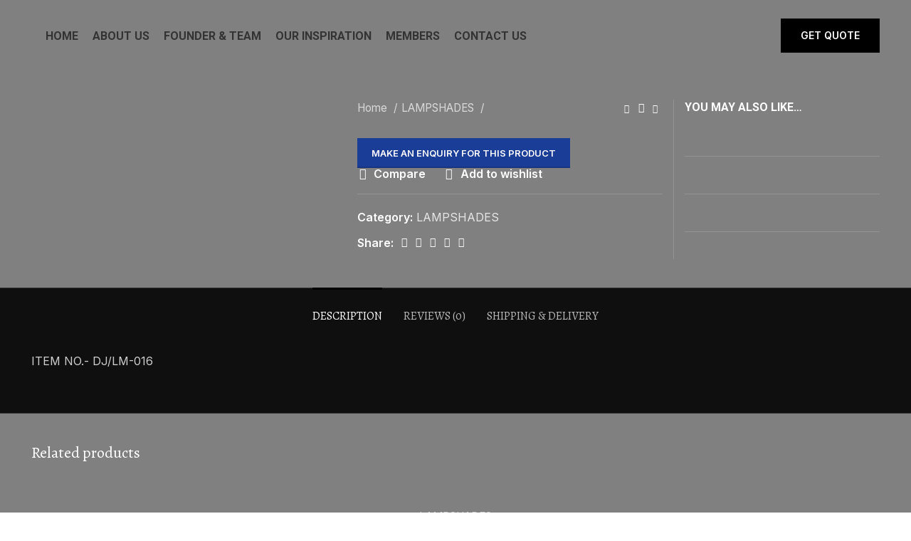

--- FILE ---
content_type: text/html; charset=UTF-8
request_url: https://www.djenacompany.com/product/8577/
body_size: 36369
content:
<!DOCTYPE html>
<html lang="en-US">
<head><script></script>
	<meta charset="UTF-8">
	<link rel="profile" href="https://gmpg.org/xfn/11">
	<link rel="pingback" href="https://www.djenacompany.com/xmlrpc.php">

			<script>window.MSInputMethodContext && document.documentMode && document.write('<script src="https://www.djenacompany.com/wp-content/themes/woodmart/js/libs/ie11CustomProperties.min.js"><\/script>');</script>
		<title>DJENACOMPANY</title>
<style>
#wpadminbar #wp-admin-bar-wccp_free_top_button .ab-icon:before {
	content: "\f160";
	color: #02CA02;
	top: 3px;
}
#wpadminbar #wp-admin-bar-wccp_free_top_button .ab-icon {
	transform: rotate(45deg);
}
</style>
<meta name='robots' content='max-image-preview:large' />
<link rel='dns-prefetch' href='//fonts.googleapis.com' />
<link rel="alternate" type="application/rss+xml" title="DJENACOMPANY &raquo; Feed" href="https://www.djenacompany.com/feed/" />
<link rel="alternate" type="application/rss+xml" title="DJENACOMPANY &raquo; Comments Feed" href="https://www.djenacompany.com/comments/feed/" />
<link rel="alternate" type="application/rss+xml" title="DJENACOMPANY &raquo;  Comments Feed" href="https://www.djenacompany.com/product/8577/feed/" />
<link rel="alternate" title="oEmbed (JSON)" type="application/json+oembed" href="https://www.djenacompany.com/wp-json/oembed/1.0/embed?url=https%3A%2F%2Fwww.djenacompany.com%2Fproduct%2F8577%2F" />
<link rel="alternate" title="oEmbed (XML)" type="text/xml+oembed" href="https://www.djenacompany.com/wp-json/oembed/1.0/embed?url=https%3A%2F%2Fwww.djenacompany.com%2Fproduct%2F8577%2F&#038;format=xml" />
<style id='wp-img-auto-sizes-contain-inline-css' type='text/css'>
img:is([sizes=auto i],[sizes^="auto," i]){contain-intrinsic-size:3000px 1500px}
/*# sourceURL=wp-img-auto-sizes-contain-inline-css */
</style>
<style id='wp-block-library-inline-css' type='text/css'>
:root{--wp-block-synced-color:#7a00df;--wp-block-synced-color--rgb:122,0,223;--wp-bound-block-color:var(--wp-block-synced-color);--wp-editor-canvas-background:#ddd;--wp-admin-theme-color:#007cba;--wp-admin-theme-color--rgb:0,124,186;--wp-admin-theme-color-darker-10:#006ba1;--wp-admin-theme-color-darker-10--rgb:0,107,160.5;--wp-admin-theme-color-darker-20:#005a87;--wp-admin-theme-color-darker-20--rgb:0,90,135;--wp-admin-border-width-focus:2px}@media (min-resolution:192dpi){:root{--wp-admin-border-width-focus:1.5px}}.wp-element-button{cursor:pointer}:root .has-very-light-gray-background-color{background-color:#eee}:root .has-very-dark-gray-background-color{background-color:#313131}:root .has-very-light-gray-color{color:#eee}:root .has-very-dark-gray-color{color:#313131}:root .has-vivid-green-cyan-to-vivid-cyan-blue-gradient-background{background:linear-gradient(135deg,#00d084,#0693e3)}:root .has-purple-crush-gradient-background{background:linear-gradient(135deg,#34e2e4,#4721fb 50%,#ab1dfe)}:root .has-hazy-dawn-gradient-background{background:linear-gradient(135deg,#faaca8,#dad0ec)}:root .has-subdued-olive-gradient-background{background:linear-gradient(135deg,#fafae1,#67a671)}:root .has-atomic-cream-gradient-background{background:linear-gradient(135deg,#fdd79a,#004a59)}:root .has-nightshade-gradient-background{background:linear-gradient(135deg,#330968,#31cdcf)}:root .has-midnight-gradient-background{background:linear-gradient(135deg,#020381,#2874fc)}:root{--wp--preset--font-size--normal:16px;--wp--preset--font-size--huge:42px}.has-regular-font-size{font-size:1em}.has-larger-font-size{font-size:2.625em}.has-normal-font-size{font-size:var(--wp--preset--font-size--normal)}.has-huge-font-size{font-size:var(--wp--preset--font-size--huge)}.has-text-align-center{text-align:center}.has-text-align-left{text-align:left}.has-text-align-right{text-align:right}.has-fit-text{white-space:nowrap!important}#end-resizable-editor-section{display:none}.aligncenter{clear:both}.items-justified-left{justify-content:flex-start}.items-justified-center{justify-content:center}.items-justified-right{justify-content:flex-end}.items-justified-space-between{justify-content:space-between}.screen-reader-text{border:0;clip-path:inset(50%);height:1px;margin:-1px;overflow:hidden;padding:0;position:absolute;width:1px;word-wrap:normal!important}.screen-reader-text:focus{background-color:#ddd;clip-path:none;color:#444;display:block;font-size:1em;height:auto;left:5px;line-height:normal;padding:15px 23px 14px;text-decoration:none;top:5px;width:auto;z-index:100000}html :where(.has-border-color){border-style:solid}html :where([style*=border-top-color]){border-top-style:solid}html :where([style*=border-right-color]){border-right-style:solid}html :where([style*=border-bottom-color]){border-bottom-style:solid}html :where([style*=border-left-color]){border-left-style:solid}html :where([style*=border-width]){border-style:solid}html :where([style*=border-top-width]){border-top-style:solid}html :where([style*=border-right-width]){border-right-style:solid}html :where([style*=border-bottom-width]){border-bottom-style:solid}html :where([style*=border-left-width]){border-left-style:solid}html :where(img[class*=wp-image-]){height:auto;max-width:100%}:where(figure){margin:0 0 1em}html :where(.is-position-sticky){--wp-admin--admin-bar--position-offset:var(--wp-admin--admin-bar--height,0px)}@media screen and (max-width:600px){html :where(.is-position-sticky){--wp-admin--admin-bar--position-offset:0px}}

/*# sourceURL=wp-block-library-inline-css */
</style><style id='global-styles-inline-css' type='text/css'>
:root{--wp--preset--aspect-ratio--square: 1;--wp--preset--aspect-ratio--4-3: 4/3;--wp--preset--aspect-ratio--3-4: 3/4;--wp--preset--aspect-ratio--3-2: 3/2;--wp--preset--aspect-ratio--2-3: 2/3;--wp--preset--aspect-ratio--16-9: 16/9;--wp--preset--aspect-ratio--9-16: 9/16;--wp--preset--color--black: #000000;--wp--preset--color--cyan-bluish-gray: #abb8c3;--wp--preset--color--white: #ffffff;--wp--preset--color--pale-pink: #f78da7;--wp--preset--color--vivid-red: #cf2e2e;--wp--preset--color--luminous-vivid-orange: #ff6900;--wp--preset--color--luminous-vivid-amber: #fcb900;--wp--preset--color--light-green-cyan: #7bdcb5;--wp--preset--color--vivid-green-cyan: #00d084;--wp--preset--color--pale-cyan-blue: #8ed1fc;--wp--preset--color--vivid-cyan-blue: #0693e3;--wp--preset--color--vivid-purple: #9b51e0;--wp--preset--gradient--vivid-cyan-blue-to-vivid-purple: linear-gradient(135deg,rgb(6,147,227) 0%,rgb(155,81,224) 100%);--wp--preset--gradient--light-green-cyan-to-vivid-green-cyan: linear-gradient(135deg,rgb(122,220,180) 0%,rgb(0,208,130) 100%);--wp--preset--gradient--luminous-vivid-amber-to-luminous-vivid-orange: linear-gradient(135deg,rgb(252,185,0) 0%,rgb(255,105,0) 100%);--wp--preset--gradient--luminous-vivid-orange-to-vivid-red: linear-gradient(135deg,rgb(255,105,0) 0%,rgb(207,46,46) 100%);--wp--preset--gradient--very-light-gray-to-cyan-bluish-gray: linear-gradient(135deg,rgb(238,238,238) 0%,rgb(169,184,195) 100%);--wp--preset--gradient--cool-to-warm-spectrum: linear-gradient(135deg,rgb(74,234,220) 0%,rgb(151,120,209) 20%,rgb(207,42,186) 40%,rgb(238,44,130) 60%,rgb(251,105,98) 80%,rgb(254,248,76) 100%);--wp--preset--gradient--blush-light-purple: linear-gradient(135deg,rgb(255,206,236) 0%,rgb(152,150,240) 100%);--wp--preset--gradient--blush-bordeaux: linear-gradient(135deg,rgb(254,205,165) 0%,rgb(254,45,45) 50%,rgb(107,0,62) 100%);--wp--preset--gradient--luminous-dusk: linear-gradient(135deg,rgb(255,203,112) 0%,rgb(199,81,192) 50%,rgb(65,88,208) 100%);--wp--preset--gradient--pale-ocean: linear-gradient(135deg,rgb(255,245,203) 0%,rgb(182,227,212) 50%,rgb(51,167,181) 100%);--wp--preset--gradient--electric-grass: linear-gradient(135deg,rgb(202,248,128) 0%,rgb(113,206,126) 100%);--wp--preset--gradient--midnight: linear-gradient(135deg,rgb(2,3,129) 0%,rgb(40,116,252) 100%);--wp--preset--font-size--small: 13px;--wp--preset--font-size--medium: 20px;--wp--preset--font-size--large: 36px;--wp--preset--font-size--x-large: 42px;--wp--preset--spacing--20: 0.44rem;--wp--preset--spacing--30: 0.67rem;--wp--preset--spacing--40: 1rem;--wp--preset--spacing--50: 1.5rem;--wp--preset--spacing--60: 2.25rem;--wp--preset--spacing--70: 3.38rem;--wp--preset--spacing--80: 5.06rem;--wp--preset--shadow--natural: 6px 6px 9px rgba(0, 0, 0, 0.2);--wp--preset--shadow--deep: 12px 12px 50px rgba(0, 0, 0, 0.4);--wp--preset--shadow--sharp: 6px 6px 0px rgba(0, 0, 0, 0.2);--wp--preset--shadow--outlined: 6px 6px 0px -3px rgb(255, 255, 255), 6px 6px rgb(0, 0, 0);--wp--preset--shadow--crisp: 6px 6px 0px rgb(0, 0, 0);}:where(.is-layout-flex){gap: 0.5em;}:where(.is-layout-grid){gap: 0.5em;}body .is-layout-flex{display: flex;}.is-layout-flex{flex-wrap: wrap;align-items: center;}.is-layout-flex > :is(*, div){margin: 0;}body .is-layout-grid{display: grid;}.is-layout-grid > :is(*, div){margin: 0;}:where(.wp-block-columns.is-layout-flex){gap: 2em;}:where(.wp-block-columns.is-layout-grid){gap: 2em;}:where(.wp-block-post-template.is-layout-flex){gap: 1.25em;}:where(.wp-block-post-template.is-layout-grid){gap: 1.25em;}.has-black-color{color: var(--wp--preset--color--black) !important;}.has-cyan-bluish-gray-color{color: var(--wp--preset--color--cyan-bluish-gray) !important;}.has-white-color{color: var(--wp--preset--color--white) !important;}.has-pale-pink-color{color: var(--wp--preset--color--pale-pink) !important;}.has-vivid-red-color{color: var(--wp--preset--color--vivid-red) !important;}.has-luminous-vivid-orange-color{color: var(--wp--preset--color--luminous-vivid-orange) !important;}.has-luminous-vivid-amber-color{color: var(--wp--preset--color--luminous-vivid-amber) !important;}.has-light-green-cyan-color{color: var(--wp--preset--color--light-green-cyan) !important;}.has-vivid-green-cyan-color{color: var(--wp--preset--color--vivid-green-cyan) !important;}.has-pale-cyan-blue-color{color: var(--wp--preset--color--pale-cyan-blue) !important;}.has-vivid-cyan-blue-color{color: var(--wp--preset--color--vivid-cyan-blue) !important;}.has-vivid-purple-color{color: var(--wp--preset--color--vivid-purple) !important;}.has-black-background-color{background-color: var(--wp--preset--color--black) !important;}.has-cyan-bluish-gray-background-color{background-color: var(--wp--preset--color--cyan-bluish-gray) !important;}.has-white-background-color{background-color: var(--wp--preset--color--white) !important;}.has-pale-pink-background-color{background-color: var(--wp--preset--color--pale-pink) !important;}.has-vivid-red-background-color{background-color: var(--wp--preset--color--vivid-red) !important;}.has-luminous-vivid-orange-background-color{background-color: var(--wp--preset--color--luminous-vivid-orange) !important;}.has-luminous-vivid-amber-background-color{background-color: var(--wp--preset--color--luminous-vivid-amber) !important;}.has-light-green-cyan-background-color{background-color: var(--wp--preset--color--light-green-cyan) !important;}.has-vivid-green-cyan-background-color{background-color: var(--wp--preset--color--vivid-green-cyan) !important;}.has-pale-cyan-blue-background-color{background-color: var(--wp--preset--color--pale-cyan-blue) !important;}.has-vivid-cyan-blue-background-color{background-color: var(--wp--preset--color--vivid-cyan-blue) !important;}.has-vivid-purple-background-color{background-color: var(--wp--preset--color--vivid-purple) !important;}.has-black-border-color{border-color: var(--wp--preset--color--black) !important;}.has-cyan-bluish-gray-border-color{border-color: var(--wp--preset--color--cyan-bluish-gray) !important;}.has-white-border-color{border-color: var(--wp--preset--color--white) !important;}.has-pale-pink-border-color{border-color: var(--wp--preset--color--pale-pink) !important;}.has-vivid-red-border-color{border-color: var(--wp--preset--color--vivid-red) !important;}.has-luminous-vivid-orange-border-color{border-color: var(--wp--preset--color--luminous-vivid-orange) !important;}.has-luminous-vivid-amber-border-color{border-color: var(--wp--preset--color--luminous-vivid-amber) !important;}.has-light-green-cyan-border-color{border-color: var(--wp--preset--color--light-green-cyan) !important;}.has-vivid-green-cyan-border-color{border-color: var(--wp--preset--color--vivid-green-cyan) !important;}.has-pale-cyan-blue-border-color{border-color: var(--wp--preset--color--pale-cyan-blue) !important;}.has-vivid-cyan-blue-border-color{border-color: var(--wp--preset--color--vivid-cyan-blue) !important;}.has-vivid-purple-border-color{border-color: var(--wp--preset--color--vivid-purple) !important;}.has-vivid-cyan-blue-to-vivid-purple-gradient-background{background: var(--wp--preset--gradient--vivid-cyan-blue-to-vivid-purple) !important;}.has-light-green-cyan-to-vivid-green-cyan-gradient-background{background: var(--wp--preset--gradient--light-green-cyan-to-vivid-green-cyan) !important;}.has-luminous-vivid-amber-to-luminous-vivid-orange-gradient-background{background: var(--wp--preset--gradient--luminous-vivid-amber-to-luminous-vivid-orange) !important;}.has-luminous-vivid-orange-to-vivid-red-gradient-background{background: var(--wp--preset--gradient--luminous-vivid-orange-to-vivid-red) !important;}.has-very-light-gray-to-cyan-bluish-gray-gradient-background{background: var(--wp--preset--gradient--very-light-gray-to-cyan-bluish-gray) !important;}.has-cool-to-warm-spectrum-gradient-background{background: var(--wp--preset--gradient--cool-to-warm-spectrum) !important;}.has-blush-light-purple-gradient-background{background: var(--wp--preset--gradient--blush-light-purple) !important;}.has-blush-bordeaux-gradient-background{background: var(--wp--preset--gradient--blush-bordeaux) !important;}.has-luminous-dusk-gradient-background{background: var(--wp--preset--gradient--luminous-dusk) !important;}.has-pale-ocean-gradient-background{background: var(--wp--preset--gradient--pale-ocean) !important;}.has-electric-grass-gradient-background{background: var(--wp--preset--gradient--electric-grass) !important;}.has-midnight-gradient-background{background: var(--wp--preset--gradient--midnight) !important;}.has-small-font-size{font-size: var(--wp--preset--font-size--small) !important;}.has-medium-font-size{font-size: var(--wp--preset--font-size--medium) !important;}.has-large-font-size{font-size: var(--wp--preset--font-size--large) !important;}.has-x-large-font-size{font-size: var(--wp--preset--font-size--x-large) !important;}
/*# sourceURL=global-styles-inline-css */
</style>

<style id='classic-theme-styles-inline-css' type='text/css'>
/*! This file is auto-generated */
.wp-block-button__link{color:#fff;background-color:#32373c;border-radius:9999px;box-shadow:none;text-decoration:none;padding:calc(.667em + 2px) calc(1.333em + 2px);font-size:1.125em}.wp-block-file__button{background:#32373c;color:#fff;text-decoration:none}
/*# sourceURL=/wp-includes/css/classic-themes.min.css */
</style>
<style id='woocommerce-inline-inline-css' type='text/css'>
.woocommerce form .form-row .required { visibility: visible; }
/*# sourceURL=woocommerce-inline-inline-css */
</style>
<link rel='stylesheet' id='js_composer_front-css' href='https://www.djenacompany.com/wp-content/plugins/js_composer/assets/css/js_composer.min.css?ver=8.7.1' type='text/css' media='all' />
<link rel='stylesheet' id='bootstrap-css' href='https://www.djenacompany.com/wp-content/themes/woodmart/css/bootstrap-light.min.css?ver=6.5.4' type='text/css' media='all' />
<link rel='stylesheet' id='woodmart-style-css' href='https://www.djenacompany.com/wp-content/themes/woodmart/css/parts/base.min.css?ver=6.5.4' type='text/css' media='all' />
<link rel='stylesheet' id='wd-widget-recent-post-comments-css' href='https://www.djenacompany.com/wp-content/themes/woodmart/css/parts/widget-recent-post-comments.min.css?ver=6.5.4' type='text/css' media='all' />
<link rel='stylesheet' id='wd-widget-wd-recent-posts-css' href='https://www.djenacompany.com/wp-content/themes/woodmart/css/parts/widget-wd-recent-posts.min.css?ver=6.5.4' type='text/css' media='all' />
<link rel='stylesheet' id='wd-widget-nav-css' href='https://www.djenacompany.com/wp-content/themes/woodmart/css/parts/widget-nav.min.css?ver=6.5.4' type='text/css' media='all' />
<link rel='stylesheet' id='wd-widget-wd-layered-nav-css' href='https://www.djenacompany.com/wp-content/themes/woodmart/css/parts/woo-widget-wd-layered-nav.min.css?ver=6.5.4' type='text/css' media='all' />
<link rel='stylesheet' id='wd-widget-layered-nav-stock-status-css' href='https://www.djenacompany.com/wp-content/themes/woodmart/css/parts/woo-widget-layered-nav-stock-status.min.css?ver=6.5.4' type='text/css' media='all' />
<link rel='stylesheet' id='wd-widget-product-list-css' href='https://www.djenacompany.com/wp-content/themes/woodmart/css/parts/woo-widget-product-list.min.css?ver=6.5.4' type='text/css' media='all' />
<link rel='stylesheet' id='wd-widget-slider-price-filter-css' href='https://www.djenacompany.com/wp-content/themes/woodmart/css/parts/woo-widget-slider-price-filter.min.css?ver=6.5.4' type='text/css' media='all' />
<link rel='stylesheet' id='wd-wp-gutenberg-css' href='https://www.djenacompany.com/wp-content/themes/woodmart/css/parts/wp-gutenberg.min.css?ver=6.5.4' type='text/css' media='all' />
<link rel='stylesheet' id='wd-wpcf7-css' href='https://www.djenacompany.com/wp-content/themes/woodmart/css/parts/int-wpcf7.min.css?ver=6.5.4' type='text/css' media='all' />
<link rel='stylesheet' id='wd-revolution-slider-css' href='https://www.djenacompany.com/wp-content/themes/woodmart/css/parts/int-rev-slider.min.css?ver=6.5.4' type='text/css' media='all' />
<link rel='stylesheet' id='wd-base-deprecated-css' href='https://www.djenacompany.com/wp-content/themes/woodmart/css/parts/base-deprecated.min.css?ver=6.5.4' type='text/css' media='all' />
<link rel='stylesheet' id='wd-wpbakery-base-css' href='https://www.djenacompany.com/wp-content/themes/woodmart/css/parts/int-wpb-base.min.css?ver=6.5.4' type='text/css' media='all' />
<link rel='stylesheet' id='wd-wpbakery-base-deprecated-css' href='https://www.djenacompany.com/wp-content/themes/woodmart/css/parts/int-wpb-base-deprecated.min.css?ver=6.5.4' type='text/css' media='all' />
<link rel='stylesheet' id='wd-woocommerce-base-css' href='https://www.djenacompany.com/wp-content/themes/woodmart/css/parts/woocommerce-base.min.css?ver=6.5.4' type='text/css' media='all' />
<link rel='stylesheet' id='wd-mod-star-rating-css' href='https://www.djenacompany.com/wp-content/themes/woodmart/css/parts/mod-star-rating.min.css?ver=6.5.4' type='text/css' media='all' />
<link rel='stylesheet' id='wd-woo-el-track-order-css' href='https://www.djenacompany.com/wp-content/themes/woodmart/css/parts/woo-el-track-order.min.css?ver=6.5.4' type='text/css' media='all' />
<link rel='stylesheet' id='wd-woo-gutenberg-css' href='https://www.djenacompany.com/wp-content/themes/woodmart/css/parts/woo-gutenberg.min.css?ver=6.5.4' type='text/css' media='all' />
<link rel='stylesheet' id='wd-woo-mod-quantity-css' href='https://www.djenacompany.com/wp-content/themes/woodmart/css/parts/woo-mod-quantity.min.css?ver=6.5.4' type='text/css' media='all' />
<link rel='stylesheet' id='wd-woo-single-prod-el-base-css' href='https://www.djenacompany.com/wp-content/themes/woodmart/css/parts/woo-single-prod-el-base.min.css?ver=6.5.4' type='text/css' media='all' />
<link rel='stylesheet' id='wd-woo-mod-stock-status-css' href='https://www.djenacompany.com/wp-content/themes/woodmart/css/parts/woo-mod-stock-status.min.css?ver=6.5.4' type='text/css' media='all' />
<link rel='stylesheet' id='wd-woo-mod-shop-attributes-css' href='https://www.djenacompany.com/wp-content/themes/woodmart/css/parts/woo-mod-shop-attributes.min.css?ver=6.5.4' type='text/css' media='all' />
<link rel='stylesheet' id='wd-header-base-css' href='https://www.djenacompany.com/wp-content/themes/woodmart/css/parts/header-base.min.css?ver=6.5.4' type='text/css' media='all' />
<link rel='stylesheet' id='wd-mod-tools-css' href='https://www.djenacompany.com/wp-content/themes/woodmart/css/parts/mod-tools.min.css?ver=6.5.4' type='text/css' media='all' />
<link rel='stylesheet' id='wd-header-elements-base-css' href='https://www.djenacompany.com/wp-content/themes/woodmart/css/parts/header-el-base.min.css?ver=6.5.4' type='text/css' media='all' />
<link rel='stylesheet' id='wd-mfp-popup-css' href='https://www.djenacompany.com/wp-content/themes/woodmart/css/parts/lib-magnific-popup.min.css?ver=6.5.4' type='text/css' media='all' />
<link rel='stylesheet' id='wd-section-title-css' href='https://www.djenacompany.com/wp-content/themes/woodmart/css/parts/el-section-title.min.css?ver=6.5.4' type='text/css' media='all' />
<link rel='stylesheet' id='wd-mod-highlighted-text-css' href='https://www.djenacompany.com/wp-content/themes/woodmart/css/parts/mod-highlighted-text.min.css?ver=6.5.4' type='text/css' media='all' />
<link rel='stylesheet' id='wd-text-block-css' href='https://www.djenacompany.com/wp-content/themes/woodmart/css/parts/el-text-block.min.css?ver=6.5.4' type='text/css' media='all' />
<link rel='stylesheet' id='wd-page-title-css' href='https://www.djenacompany.com/wp-content/themes/woodmart/css/parts/page-title.min.css?ver=6.5.4' type='text/css' media='all' />
<link rel='stylesheet' id='wd-woo-single-prod-predefined-css' href='https://www.djenacompany.com/wp-content/themes/woodmart/css/parts/woo-single-prod-predefined.min.css?ver=6.5.4' type='text/css' media='all' />
<link rel='stylesheet' id='wd-woo-single-prod-and-quick-view-predefined-css' href='https://www.djenacompany.com/wp-content/themes/woodmart/css/parts/woo-single-prod-and-quick-view-predefined.min.css?ver=6.5.4' type='text/css' media='all' />
<link rel='stylesheet' id='wd-woo-single-prod-el-tabs-predefined-css' href='https://www.djenacompany.com/wp-content/themes/woodmart/css/parts/woo-single-prod-el-tabs-predefined.min.css?ver=6.5.4' type='text/css' media='all' />
<link rel='stylesheet' id='wd-woo-single-prod-el-gallery-css' href='https://www.djenacompany.com/wp-content/themes/woodmart/css/parts/woo-single-prod-el-gallery.min.css?ver=6.5.4' type='text/css' media='all' />
<link rel='stylesheet' id='wd-woo-single-prod-el-gallery-opt-thumb-left-css' href='https://www.djenacompany.com/wp-content/themes/woodmart/css/parts/woo-single-prod-el-gallery-opt-thumb-left.min.css?ver=6.5.4' type='text/css' media='all' />
<link rel='stylesheet' id='wd-owl-carousel-css' href='https://www.djenacompany.com/wp-content/themes/woodmart/css/parts/lib-owl-carousel.min.css?ver=6.5.4' type='text/css' media='all' />
<link rel='stylesheet' id='wd-photoswipe-css' href='https://www.djenacompany.com/wp-content/themes/woodmart/css/parts/lib-photoswipe.min.css?ver=6.5.4' type='text/css' media='all' />
<link rel='stylesheet' id='wd-woo-single-prod-el-navigation-css' href='https://www.djenacompany.com/wp-content/themes/woodmart/css/parts/woo-single-prod-el-navigation.min.css?ver=6.5.4' type='text/css' media='all' />
<link rel='stylesheet' id='wd-social-icons-css' href='https://www.djenacompany.com/wp-content/themes/woodmart/css/parts/el-social-icons.min.css?ver=6.5.4' type='text/css' media='all' />
<link rel='stylesheet' id='wd-off-canvas-sidebar-css' href='https://www.djenacompany.com/wp-content/themes/woodmart/css/parts/opt-off-canvas-sidebar.min.css?ver=6.5.4' type='text/css' media='all' />
<link rel='stylesheet' id='wd-tabs-css' href='https://www.djenacompany.com/wp-content/themes/woodmart/css/parts/el-tabs.min.css?ver=6.5.4' type='text/css' media='all' />
<link rel='stylesheet' id='wd-woo-single-prod-el-tabs-opt-layout-tabs-css' href='https://www.djenacompany.com/wp-content/themes/woodmart/css/parts/woo-single-prod-el-tabs-opt-layout-tabs.min.css?ver=6.5.4' type='text/css' media='all' />
<link rel='stylesheet' id='wd-accordion-css' href='https://www.djenacompany.com/wp-content/themes/woodmart/css/parts/el-accordion.min.css?ver=6.5.4' type='text/css' media='all' />
<link rel='stylesheet' id='wd-woo-single-prod-el-reviews-css' href='https://www.djenacompany.com/wp-content/themes/woodmart/css/parts/woo-single-prod-el-reviews.min.css?ver=6.5.4' type='text/css' media='all' />
<link rel='stylesheet' id='wd-mod-comments-css' href='https://www.djenacompany.com/wp-content/themes/woodmart/css/parts/mod-comments.min.css?ver=6.5.4' type='text/css' media='all' />
<link rel='stylesheet' id='wd-product-loop-css' href='https://www.djenacompany.com/wp-content/themes/woodmart/css/parts/woo-product-loop.min.css?ver=6.5.4' type='text/css' media='all' />
<link rel='stylesheet' id='wd-product-loop-base-css' href='https://www.djenacompany.com/wp-content/themes/woodmart/css/parts/woo-product-loop-base.min.css?ver=6.5.4' type='text/css' media='all' />
<link rel='stylesheet' id='wd-woo-mod-add-btn-replace-css' href='https://www.djenacompany.com/wp-content/themes/woodmart/css/parts/woo-mod-add-btn-replace.min.css?ver=6.5.4' type='text/css' media='all' />
<link rel='stylesheet' id='wd-mod-more-description-css' href='https://www.djenacompany.com/wp-content/themes/woodmart/css/parts/mod-more-description.min.css?ver=6.5.4' type='text/css' media='all' />
<link rel='stylesheet' id='wd-add-to-cart-popup-css' href='https://www.djenacompany.com/wp-content/themes/woodmart/css/parts/woo-opt-add-to-cart-popup.min.css?ver=6.5.4' type='text/css' media='all' />
<link rel='stylesheet' id='wd-widget-collapse-css' href='https://www.djenacompany.com/wp-content/themes/woodmart/css/parts/opt-widget-collapse.min.css?ver=6.5.4' type='text/css' media='all' />
<link rel='stylesheet' id='wd-footer-base-css' href='https://www.djenacompany.com/wp-content/themes/woodmart/css/parts/footer-base.min.css?ver=6.5.4' type='text/css' media='all' />
<link rel='stylesheet' id='wd-list-css' href='https://www.djenacompany.com/wp-content/themes/woodmart/css/parts/el-list.min.css?ver=6.5.4' type='text/css' media='all' />
<link rel='stylesheet' id='wd-scroll-top-css' href='https://www.djenacompany.com/wp-content/themes/woodmart/css/parts/opt-scrolltotop.min.css?ver=6.5.4' type='text/css' media='all' />
<link rel='stylesheet' id='wd-bottom-toolbar-css' href='https://www.djenacompany.com/wp-content/themes/woodmart/css/parts/opt-bottom-toolbar.min.css?ver=6.5.4' type='text/css' media='all' />
<link rel='stylesheet' id='wd-mod-sticky-sidebar-opener-css' href='https://www.djenacompany.com/wp-content/themes/woodmart/css/parts/mod-sticky-sidebar-opener.min.css?ver=6.5.4' type='text/css' media='all' />
<link rel='stylesheet' id='wd-header-cart-css' href='https://www.djenacompany.com/wp-content/themes/woodmart/css/parts/header-el-cart.min.css?ver=6.5.4' type='text/css' media='all' />
<link rel='stylesheet' id='wd-header-my-account-css' href='https://www.djenacompany.com/wp-content/themes/woodmart/css/parts/header-el-my-account.min.css?ver=6.5.4' type='text/css' media='all' />
<link rel='stylesheet' id='xts-google-fonts-css' href='https://fonts.googleapis.com/css?family=Inter%3A400%2C600%7CAlegreya%3A400%2C600%7CRoboto%3A400%2C700%2C900%2C500&#038;ver=6.5.4' type='text/css' media='all' />
<script type="text/javascript" src="https://www.djenacompany.com/wp-includes/js/jquery/jquery.min.js?ver=3.7.1" id="jquery-core-js"></script>
<script type="text/javascript" src="https://www.djenacompany.com/wp-includes/js/jquery/jquery-migrate.min.js?ver=3.4.1" id="jquery-migrate-js"></script>
<script type="text/javascript" src="https://www.djenacompany.com/wp-content/plugins/woocommerce/assets/js/jquery-blockui/jquery.blockUI.min.js?ver=2.7.0-wc.7.0.0" id="jquery-blockui-js"></script>
<script type="text/javascript" id="wc-add-to-cart-js-extra">
/* <![CDATA[ */
var wc_add_to_cart_params = {"ajax_url":"/wp-admin/admin-ajax.php","wc_ajax_url":"/?wc-ajax=%%endpoint%%","i18n_view_cart":"View cart","cart_url":"https://www.djenacompany.com/cart/","is_cart":"","cart_redirect_after_add":"no"};
//# sourceURL=wc-add-to-cart-js-extra
/* ]]> */
</script>
<script type="text/javascript" src="https://www.djenacompany.com/wp-content/plugins/woocommerce/assets/js/frontend/add-to-cart.min.js?ver=7.0.0" id="wc-add-to-cart-js"></script>
<script type="text/javascript" src="https://www.djenacompany.com/wp-content/plugins/js_composer/assets/js/vendors/woocommerce-add-to-cart.js?ver=8.7.1" id="vc_woocommerce-add-to-cart-js-js"></script>
<script type="text/javascript" src="https://www.djenacompany.com/wp-content/themes/woodmart/js/libs/device.min.js?ver=6.5.4" id="wd-device-library-js"></script>
<script></script><link rel="https://api.w.org/" href="https://www.djenacompany.com/wp-json/" /><link rel="alternate" title="JSON" type="application/json" href="https://www.djenacompany.com/wp-json/wp/v2/product/8577" /><link rel="EditURI" type="application/rsd+xml" title="RSD" href="https://www.djenacompany.com/xmlrpc.php?rsd" />
<meta name="generator" content="WordPress 6.9" />
<meta name="generator" content="WooCommerce 7.0.0" />
<link rel="canonical" href="https://www.djenacompany.com/product/8577/" />
<link rel='shortlink' href='https://www.djenacompany.com/?p=8577' />
<script id="wpcp_disable_selection" type="text/javascript">
var image_save_msg='You are not allowed to save images!';
	var no_menu_msg='Context Menu disabled!';
	var smessage = "Content is protected !!";

function disableEnterKey(e)
{
	var elemtype = e.target.tagName;
	
	elemtype = elemtype.toUpperCase();
	
	if (elemtype == "TEXT" || elemtype == "TEXTAREA" || elemtype == "INPUT" || elemtype == "PASSWORD" || elemtype == "SELECT" || elemtype == "OPTION" || elemtype == "EMBED")
	{
		elemtype = 'TEXT';
	}
	
	if (e.ctrlKey){
     var key;
     if(window.event)
          key = window.event.keyCode;     //IE
     else
          key = e.which;     //firefox (97)
    //if (key != 17) alert(key);
     if (elemtype!= 'TEXT' && (key == 97 || key == 65 || key == 67 || key == 99 || key == 88 || key == 120 || key == 26 || key == 85  || key == 86 || key == 83 || key == 43 || key == 73))
     {
		if(wccp_free_iscontenteditable(e)) return true;
		show_wpcp_message('You are not allowed to copy content or view source');
		return false;
     }else
     	return true;
     }
}


/*For contenteditable tags*/
function wccp_free_iscontenteditable(e)
{
	var e = e || window.event; // also there is no e.target property in IE. instead IE uses window.event.srcElement
  	
	var target = e.target || e.srcElement;

	var elemtype = e.target.nodeName;
	
	elemtype = elemtype.toUpperCase();
	
	var iscontenteditable = "false";
		
	if(typeof target.getAttribute!="undefined" ) iscontenteditable = target.getAttribute("contenteditable"); // Return true or false as string
	
	var iscontenteditable2 = false;
	
	if(typeof target.isContentEditable!="undefined" ) iscontenteditable2 = target.isContentEditable; // Return true or false as boolean

	if(target.parentElement.isContentEditable) iscontenteditable2 = true;
	
	if (iscontenteditable == "true" || iscontenteditable2 == true)
	{
		if(typeof target.style!="undefined" ) target.style.cursor = "text";
		
		return true;
	}
}

////////////////////////////////////
function disable_copy(e)
{	
	var e = e || window.event; // also there is no e.target property in IE. instead IE uses window.event.srcElement
	
	var elemtype = e.target.tagName;
	
	elemtype = elemtype.toUpperCase();
	
	if (elemtype == "TEXT" || elemtype == "TEXTAREA" || elemtype == "INPUT" || elemtype == "PASSWORD" || elemtype == "SELECT" || elemtype == "OPTION" || elemtype == "EMBED")
	{
		elemtype = 'TEXT';
	}
	
	if(wccp_free_iscontenteditable(e)) return true;
	
	var isSafari = /Safari/.test(navigator.userAgent) && /Apple Computer/.test(navigator.vendor);
	
	var checker_IMG = '';
	if (elemtype == "IMG" && checker_IMG == 'checked' && e.detail >= 2) {show_wpcp_message(alertMsg_IMG);return false;}
	if (elemtype != "TEXT")
	{
		if (smessage !== "" && e.detail == 2)
			show_wpcp_message(smessage);
		
		if (isSafari)
			return true;
		else
			return false;
	}	
}

//////////////////////////////////////////
function disable_copy_ie()
{
	var e = e || window.event;
	var elemtype = window.event.srcElement.nodeName;
	elemtype = elemtype.toUpperCase();
	if(wccp_free_iscontenteditable(e)) return true;
	if (elemtype == "IMG") {show_wpcp_message(alertMsg_IMG);return false;}
	if (elemtype != "TEXT" && elemtype != "TEXTAREA" && elemtype != "INPUT" && elemtype != "PASSWORD" && elemtype != "SELECT" && elemtype != "OPTION" && elemtype != "EMBED")
	{
		return false;
	}
}	
function reEnable()
{
	return true;
}
document.onkeydown = disableEnterKey;
document.onselectstart = disable_copy_ie;
if(navigator.userAgent.indexOf('MSIE')==-1)
{
	document.onmousedown = disable_copy;
	document.onclick = reEnable;
}
function disableSelection(target)
{
    //For IE This code will work
    if (typeof target.onselectstart!="undefined")
    target.onselectstart = disable_copy_ie;
    
    //For Firefox This code will work
    else if (typeof target.style.MozUserSelect!="undefined")
    {target.style.MozUserSelect="none";}
    
    //All other  (ie: Opera) This code will work
    else
    target.onmousedown=function(){return false}
    target.style.cursor = "default";
}
//Calling the JS function directly just after body load
window.onload = function(){disableSelection(document.body);};

//////////////////special for safari Start////////////////
var onlongtouch;
var timer;
var touchduration = 1000; //length of time we want the user to touch before we do something

var elemtype = "";
function touchstart(e) {
	var e = e || window.event;
  // also there is no e.target property in IE.
  // instead IE uses window.event.srcElement
  	var target = e.target || e.srcElement;
	
	elemtype = window.event.srcElement.nodeName;
	
	elemtype = elemtype.toUpperCase();
	
	if(!wccp_pro_is_passive()) e.preventDefault();
	if (!timer) {
		timer = setTimeout(onlongtouch, touchduration);
	}
}

function touchend() {
    //stops short touches from firing the event
    if (timer) {
        clearTimeout(timer);
        timer = null;
    }
	onlongtouch();
}

onlongtouch = function(e) { //this will clear the current selection if anything selected
	
	if (elemtype != "TEXT" && elemtype != "TEXTAREA" && elemtype != "INPUT" && elemtype != "PASSWORD" && elemtype != "SELECT" && elemtype != "EMBED" && elemtype != "OPTION")	
	{
		if (window.getSelection) {
			if (window.getSelection().empty) {  // Chrome
			window.getSelection().empty();
			} else if (window.getSelection().removeAllRanges) {  // Firefox
			window.getSelection().removeAllRanges();
			}
		} else if (document.selection) {  // IE?
			document.selection.empty();
		}
		return false;
	}
};

document.addEventListener("DOMContentLoaded", function(event) { 
    window.addEventListener("touchstart", touchstart, false);
    window.addEventListener("touchend", touchend, false);
});

function wccp_pro_is_passive() {

  var cold = false,
  hike = function() {};

  try {
	  const object1 = {};
  var aid = Object.defineProperty(object1, 'passive', {
  get() {cold = true}
  });
  window.addEventListener('test', hike, aid);
  window.removeEventListener('test', hike, aid);
  } catch (e) {}

  return cold;
}
/*special for safari End*/
</script>
<script id="wpcp_disable_Right_Click" type="text/javascript">
document.ondragstart = function() { return false;}
	function nocontext(e) {
	   return false;
	}
	document.oncontextmenu = nocontext;
</script>
<style>
.unselectable
{
-moz-user-select:none;
-webkit-user-select:none;
cursor: default;
}
html
{
-webkit-touch-callout: none;
-webkit-user-select: none;
-khtml-user-select: none;
-moz-user-select: none;
-ms-user-select: none;
user-select: none;
-webkit-tap-highlight-color: rgba(0,0,0,0);
}
</style>
<script id="wpcp_css_disable_selection" type="text/javascript">
var e = document.getElementsByTagName('body')[0];
if(e)
{
	e.setAttribute('unselectable',"on");
}
</script>
					<meta name="viewport" content="width=device-width, initial-scale=1.0, maximum-scale=1.0, user-scalable=no">
										<noscript><style>.woocommerce-product-gallery{ opacity: 1 !important; }</style></noscript>
	<style type="text/css">.recentcomments a{display:inline !important;padding:0 !important;margin:0 !important;}</style><meta name="generator" content="Powered by WPBakery Page Builder - drag and drop page builder for WordPress."/>
<meta name="generator" content="Powered by Slider Revolution 6.5.31 - responsive, Mobile-Friendly Slider Plugin for WordPress with comfortable drag and drop interface." />
<link rel="icon" href="https://www.djenacompany.com/wp-content/uploads/2022/09/cropped-Capture1-removebg-preview-32x32.png" sizes="32x32" />
<link rel="icon" href="https://www.djenacompany.com/wp-content/uploads/2022/09/cropped-Capture1-removebg-preview-192x192.png" sizes="192x192" />
<link rel="apple-touch-icon" href="https://www.djenacompany.com/wp-content/uploads/2022/09/cropped-Capture1-removebg-preview-180x180.png" />
<meta name="msapplication-TileImage" content="https://www.djenacompany.com/wp-content/uploads/2022/09/cropped-Capture1-removebg-preview-270x270.png" />
<script>function setREVStartSize(e){
			//window.requestAnimationFrame(function() {
				window.RSIW = window.RSIW===undefined ? window.innerWidth : window.RSIW;
				window.RSIH = window.RSIH===undefined ? window.innerHeight : window.RSIH;
				try {
					var pw = document.getElementById(e.c).parentNode.offsetWidth,
						newh;
					pw = pw===0 || isNaN(pw) || (e.l=="fullwidth" || e.layout=="fullwidth") ? window.RSIW : pw;
					e.tabw = e.tabw===undefined ? 0 : parseInt(e.tabw);
					e.thumbw = e.thumbw===undefined ? 0 : parseInt(e.thumbw);
					e.tabh = e.tabh===undefined ? 0 : parseInt(e.tabh);
					e.thumbh = e.thumbh===undefined ? 0 : parseInt(e.thumbh);
					e.tabhide = e.tabhide===undefined ? 0 : parseInt(e.tabhide);
					e.thumbhide = e.thumbhide===undefined ? 0 : parseInt(e.thumbhide);
					e.mh = e.mh===undefined || e.mh=="" || e.mh==="auto" ? 0 : parseInt(e.mh,0);
					if(e.layout==="fullscreen" || e.l==="fullscreen")
						newh = Math.max(e.mh,window.RSIH);
					else{
						e.gw = Array.isArray(e.gw) ? e.gw : [e.gw];
						for (var i in e.rl) if (e.gw[i]===undefined || e.gw[i]===0) e.gw[i] = e.gw[i-1];
						e.gh = e.el===undefined || e.el==="" || (Array.isArray(e.el) && e.el.length==0)? e.gh : e.el;
						e.gh = Array.isArray(e.gh) ? e.gh : [e.gh];
						for (var i in e.rl) if (e.gh[i]===undefined || e.gh[i]===0) e.gh[i] = e.gh[i-1];
											
						var nl = new Array(e.rl.length),
							ix = 0,
							sl;
						e.tabw = e.tabhide>=pw ? 0 : e.tabw;
						e.thumbw = e.thumbhide>=pw ? 0 : e.thumbw;
						e.tabh = e.tabhide>=pw ? 0 : e.tabh;
						e.thumbh = e.thumbhide>=pw ? 0 : e.thumbh;
						for (var i in e.rl) nl[i] = e.rl[i]<window.RSIW ? 0 : e.rl[i];
						sl = nl[0];
						for (var i in nl) if (sl>nl[i] && nl[i]>0) { sl = nl[i]; ix=i;}
						var m = pw>(e.gw[ix]+e.tabw+e.thumbw) ? 1 : (pw-(e.tabw+e.thumbw)) / (e.gw[ix]);
						newh =  (e.gh[ix] * m) + (e.tabh + e.thumbh);
					}
					var el = document.getElementById(e.c);
					if (el!==null && el) el.style.height = newh+"px";
					el = document.getElementById(e.c+"_wrapper");
					if (el!==null && el) {
						el.style.height = newh+"px";
						el.style.display = "block";
					}
				} catch(e){
					console.log("Failure at Presize of Slider:" + e)
				}
			//});
		  };</script>
		<style type="text/css" id="wp-custom-css">
			.main-page-wrapper {
    margin-top: -40px;
    padding-top: 40px;
    min-height: 50vh;
    background-color: #808080;
}		</style>
		<style>
		
		</style><noscript><style> .wpb_animate_when_almost_visible { opacity: 1; }</style></noscript>			<style id="wd-style-header_611393-css" data-type="wd-style-header_611393">
				
.whb-sticked .whb-general-header .wd-dropdown {
	margin-top: 15px;
}

.whb-sticked .whb-general-header .wd-dropdown:after {
	height: 25px;
}



@media (min-width: 1025px) {
	
		.whb-general-header-inner {
		height: 100px;
		max-height: 100px;
	}

		.whb-sticked .whb-general-header-inner {
		height: 70px;
		max-height: 70px;
	}
		
	
	
	}

@media (max-width: 1024px) {
	
		.whb-general-header-inner {
		height: 70px;
		max-height: 70px;
	}
	
	
	
	}
		.whb-top-bar-inner { border-color: rgba(255, 255, 255, 0.25);border-bottom-width: 1px;border-bottom-style: solid; }
.whb-general-header {
	background-color: rgba(128, 128, 128, 1);border-bottom-width: 0px;border-bottom-style: solid;
}

.whb-header-bottom {
	border-color: rgba(230, 230, 230, 1);border-bottom-width: 1px;border-bottom-style: solid;
}
			</style>
						<style id="wd-style-theme_settings_default-css" data-type="wd-style-theme_settings_default">
				.wd-popup.wd-promo-popup{
	background-color:#111111;
	background-image: none;
	background-repeat:no-repeat;
	background-size:contain;
	background-position:left center;
}

.page-title-default{
	background-color:#0a0a0a;
	background-image: none;
	background-size:cover;
	background-position:center center;
}

.footer-container{
	background-color:rgb(128,128,128);
	background-image: none;
}

:root{
--wd-text-font:"Inter", Arial, Helvetica, sans-serif;
--wd-text-font-weight:400;
--wd-text-color:#777777;
--wd-text-font-size:16px;
}
:root{
--wd-title-font:"Alegreya", Arial, Helvetica, sans-serif;
--wd-title-font-weight:400;
--wd-title-color:rgb(255,255,255);
}
:root{
--wd-entities-title-font:"Roboto", Arial, Helvetica, sans-serif;
--wd-entities-title-font-weight:900;
--wd-entities-title-color:rgb(51,51,51);
--wd-entities-title-color-hover:rgb(51 51 51 / 65%);
}
:root{
--wd-alternative-font:"Roboto", Arial, Helvetica, sans-serif;
}
:root{
--wd-widget-title-font:"Roboto", Arial, Helvetica, sans-serif;
--wd-widget-title-font-weight:700;
--wd-widget-title-transform:uppercase;
--wd-widget-title-color:#333;
--wd-widget-title-font-size:16px;
}
:root{
--wd-header-el-font:"Roboto", Arial, Helvetica, sans-serif;
--wd-header-el-font-weight:700;
--wd-header-el-transform:uppercase;
--wd-header-el-font-size:16px;
}
:root{
--wd-primary-color:rgb(0,0,0);
}
:root{
--wd-alternative-color:#fbbc34;
}
:root{
--wd-link-color:#333333;
--wd-link-color-hover:rgb(245,81,54);
}
body{
	background-image: none;
	background-repeat:no-repeat;
	background-size:cover;
	background-attachment:fixed;
}

.page .main-page-wrapper{
	background-image: none;
	background-repeat:no-repeat;
	background-size:contain;
	background-attachment:fixed;
	background-position:left top;
}

:root{
--btn-default-bgcolor:#f7f7f7;
}
:root{
--btn-default-bgcolor-hover:#efefef;
}
:root{
--btn-shop-bgcolor:rgb(26,61,151);
}
:root{
--btn-shop-bgcolor-hover:rgb(24,56,137);
}
:root{
--btn-accent-bgcolor:rgb(26,61,151);
}
:root{
--btn-accent-bgcolor-hover:rgb(24,56,137);
}
:root{
--notices-success-bg:#459647;
}
:root{
--notices-success-color:#fff;
}
:root{
--notices-warning-bg:#E0B252;
}
:root{
--notices-warning-color:#fff;
}
	:root{
					
			
							--wd-form-brd-radius: 0px;
					
					--wd-form-brd-width: 2px;
		
					--btn-default-color: #333;
		
					--btn-default-color-hover: #333;
		
					--btn-shop-color: #fff;
		
					--btn-shop-color-hover: #fff;
		
					--btn-accent-color: #fff;
		
					--btn-accent-color-hover: #fff;
		
									--btn-default-brd-radius: 0px;
				--btn-default-box-shadow: none;
				--btn-default-box-shadow-hover: none;
				--btn-default-box-shadow-active: none;
				--btn-default-bottom: 0px;
			
			
			
					
					
							--btn-shop-bottom-active: -1px;
				--btn-shop-brd-radius: 0.001px;
				--btn-shop-box-shadow: inset 0 -2px 0 rgba(0, 0, 0, .15);
				--btn-shop-box-shadow-hover: inset 0 -2px 0 rgba(0, 0, 0, .15);
			
			
					
									--btn-accent-brd-radius: 0px;
				--btn-accent-box-shadow: none;
				--btn-accent-box-shadow-hover: none;
				--btn-accent-box-shadow-active: none;
				--btn-accent-bottom: 0px;
			
			
			
					
								}

	
	
			@media (min-width: 1025px) {
			.whb-boxed:not(.whb-sticked):not(.whb-full-width) .whb-main-header {
				max-width: 1192px;
			}
		}

		.container {
			max-width: 1222px;
		}

		:root{
			--wd-container-width: 1222px;
		}
	
			@media (min-width: 1222px) {
			[data-vc-full-width]:not([data-vc-stretch-content]) {
				padding-left: calc((100vw - 1222px - var(--wd-scroll-w)) / 2);
				padding-right: calc((100vw - 1222px - var(--wd-scroll-w)) / 2);
			}
		}
	
			div.wd-popup.popup-quick-view {
			max-width: 920px;
		}
	
	
	
	
			.woodmart-woocommerce-layered-nav .wd-scroll-content {
			max-height: 223px;
		}
	
	
@font-face {
	font-weight: normal;
	font-style: normal;
	font-family: "woodmart-font";
	src: url("//www.djenacompany.com/wp-content/themes/woodmart/fonts/woodmart-font.woff2?v=6.5.4") format("woff2");
}

			</style>
			<script></script><link rel='stylesheet' id='vc_font_awesome_5_shims-css' href='https://www.djenacompany.com/wp-content/plugins/js_composer/assets/lib/vendor/dist/@fortawesome/fontawesome-free/css/v4-shims.min.css?ver=8.7.1' type='text/css' media='all' />
<link rel='stylesheet' id='vc_font_awesome_6-css' href='https://www.djenacompany.com/wp-content/plugins/js_composer/assets/lib/vendor/dist/@fortawesome/fontawesome-free/css/all.min.css?ver=8.7.1' type='text/css' media='all' />
<link rel='stylesheet' id='vc_google_fonts_alefregular700-css' href='https://fonts.googleapis.com/css?family=Alef%3Aregular%2C700&#038;ver=8.7.1' type='text/css' media='all' />
<style id='woodmart-inline-css-inline-css' type='text/css'>
#wd-631b25a497d9d .list-icon {color: eyJwYXJhbV90eXBlIjoid29vZG1hcnRfY29sb3JwaWNrZXIiLCJjc3NfYXJncyI6eyJjb2xvciI6WyIgLmxpc3QtaWNvbiJdfSwic2VsZWN0b3JfaWQiOiI2MzFiMjVhNDk3ZDlkIiwiZGF0YSI6eyJkZXNrdG9wIjoiI2ZmZmZmZiJ9fQ==;}
#wd-631b20bf60455 .list-icon {color: eyJwYXJhbV90eXBlIjoid29vZG1hcnRfY29sb3JwaWNrZXIiLCJjc3NfYXJncyI6eyJjb2xvciI6WyIgLmxpc3QtaWNvbiJdfSwic2VsZWN0b3JfaWQiOiI2MzFiMjBiZjYwNDU1IiwiZGF0YSI6eyJkZXNrdG9wIjoiI2ZmZmZmZiJ9fQ==;}
#wd-631b210fc5a12 .list-icon {color: eyJwYXJhbV90eXBlIjoid29vZG1hcnRfY29sb3JwaWNrZXIiLCJjc3NfYXJncyI6eyJjb2xvciI6WyIgLmxpc3QtaWNvbiJdfSwic2VsZWN0b3JfaWQiOiI2MzFiMjEwZmM1YTEyIiwiZGF0YSI6eyJkZXNrdG9wIjoiI2ZmZmZmZiJ9fQ==;}
#wd-63455e8a177c0 .list-icon {color: #333333;}
#wd-631b26ab14f50 .list-icon {color: #333333;}
/*# sourceURL=woodmart-inline-css-inline-css */
</style>
<link rel='stylesheet' id='wdm-juery-css-css' href='https://www.djenacompany.com/wp-content/plugins/product-enquiry-for-woocommerce/assets/public/css/wdm-jquery-ui.css?ver=3.1.6' type='text/css' media='all' />
<link rel='stylesheet' id='rs-plugin-settings-css' href='https://www.djenacompany.com/wp-content/plugins/revslider/public/assets/css/rs6.css?ver=6.5.31' type='text/css' media='all' />
<style id='rs-plugin-settings-inline-css' type='text/css'>
#rs-demo-id {}
/*# sourceURL=rs-plugin-settings-inline-css */
</style>
</head>

<body class="wp-singular product-template-default single single-product postid-8577 wp-theme-woodmart theme-woodmart woocommerce woocommerce-page woocommerce-no-js unselectable wrapper-full-width  woodmart-product-design-default global-color-scheme-light categories-accordion-on woodmart-archive-shop woodmart-ajax-shop-on offcanvas-sidebar-mobile offcanvas-sidebar-tablet sticky-toolbar-on dropdowns-color-light wpb-js-composer js-comp-ver-8.7.1 vc_responsive">
			<script type="text/javascript" id="wd-flicker-fix">// Flicker fix.</script>	
	
	<div class="website-wrapper">
									<header class="whb-header whb-sticky-shadow whb-scroll-stick whb-sticky-real">
					<div class="whb-main-header">
	
<div class="whb-row whb-general-header whb-sticky-row whb-with-bg whb-without-border whb-color-dark whb-flex-flex-middle">
	<div class="container">
		<div class="whb-flex-row whb-general-header-inner">
			<div class="whb-column whb-col-left whb-visible-lg">
	<div class="site-logo wd-switch-logo">
	<a href="https://www.djenacompany.com/" class="wd-logo wd-main-logo" rel="home">
		<img width="423" height="153" src="https://www.djenacompany.com/wp-content/uploads/2022/09/Capture1-removebg-preview.png" class="attachment-full size-full" alt="" style="max-width:215px;" decoding="async" fetchpriority="high" srcset="https://www.djenacompany.com/wp-content/uploads/2022/09/Capture1-removebg-preview.png 423w, https://www.djenacompany.com/wp-content/uploads/2022/09/Capture1-removebg-preview-400x145.png 400w, https://www.djenacompany.com/wp-content/uploads/2022/09/Capture1-removebg-preview-150x54.png 150w" sizes="(max-width: 423px) 100vw, 423px" />	</a>
					<a href="https://www.djenacompany.com/" class="wd-logo wd-sticky-logo" rel="home">
			<img width="423" height="153" src="https://www.djenacompany.com/wp-content/uploads/2022/09/Capture1-removebg-preview.png" class="attachment-full size-full" alt="" style="max-width:215px;" decoding="async" srcset="https://www.djenacompany.com/wp-content/uploads/2022/09/Capture1-removebg-preview.png 423w, https://www.djenacompany.com/wp-content/uploads/2022/09/Capture1-removebg-preview-400x145.png 400w, https://www.djenacompany.com/wp-content/uploads/2022/09/Capture1-removebg-preview-150x54.png 150w" sizes="(max-width: 423px) 100vw, 423px" />		</a>
	</div>
</div>
<div class="whb-column whb-col-center whb-visible-lg">
	<div class="wd-header-nav wd-header-main-nav text-left wd-design-1" role="navigation" aria-label="Main navigation">
	<ul id="menu-main-menu-lawyer" class="menu wd-nav wd-nav-main wd-style-default wd-gap-s"><li id="menu-item-7077" class="menu-item menu-item-type-custom menu-item-object-custom menu-item-7077 item-level-0 menu-simple-dropdown wd-event-hover onepage-link" ><a href="http://djenacompany.com/" class="woodmart-nav-link"><span class="nav-link-text">Home</span></a></li>
<li id="menu-item-7098" class="menu-item menu-item-type-post_type menu-item-object-page menu-item-7098 item-level-0 menu-simple-dropdown wd-event-hover" ><a href="https://www.djenacompany.com/about-us-3/" class="woodmart-nav-link"><span class="nav-link-text">About us</span></a></li>
<li id="menu-item-7108" class="menu-item menu-item-type-post_type menu-item-object-page menu-item-7108 item-level-0 menu-simple-dropdown wd-event-hover" ><a href="https://www.djenacompany.com/founder-team/" class="woodmart-nav-link"><span class="nav-link-text">FOUNDER &#038; TEAM</span></a></li>
<li id="menu-item-7226" class="menu-item menu-item-type-post_type menu-item-object-page menu-item-7226 item-level-0 menu-simple-dropdown wd-event-hover" ><a href="https://www.djenacompany.com/our-inspiration/" class="woodmart-nav-link"><span class="nav-link-text">Our Inspiration</span></a></li>
<li id="menu-item-7107" class="menu-item menu-item-type-post_type menu-item-object-page menu-item-7107 item-level-0 menu-simple-dropdown wd-event-hover" ><a href="https://www.djenacompany.com/membership/" class="woodmart-nav-link"><span class="nav-link-text">MEMBERS</span></a></li>
<li id="menu-item-7097" class="menu-item menu-item-type-post_type menu-item-object-page menu-item-7097 item-level-0 menu-simple-dropdown wd-event-hover" ><a href="https://www.djenacompany.com/contact-us/" class="woodmart-nav-link"><span class="nav-link-text">Contact us</span></a></li>
</ul></div><!--END MAIN-NAV-->
</div>
<div class="whb-column whb-col-right whb-visible-lg">
	<div class="wd-header-html"><style data-type="vc_shortcodes-custom-css">.vc_custom_1620301393950{margin-top: -30px !important;margin-right: -30px !important;margin-bottom: -30px !important;margin-left: -30px !important;}.vc_custom_1629288758062{padding-top: 40px !important;padding-right: 40px !important;padding-bottom: 40px !important;padding-left: 40px !important;background-color: #1a3d97 !important;}.vc_custom_1629286969536{margin-bottom: 20px !important;}.vc_custom_1629286957478{margin-bottom: 0px !important;}#wd-611cf2353350b .woodmart-title-container{line-height:64px;font-size:54px;color:#ffffff;}#wd-611cf2ed470e7.wd-text-block{line-height:26px;font-size:16px;}#wd-611cf229d076e.wd-text-block{line-height:23px;font-size:13px;}@media (max-width: 1199px) {#wd-611cf2353350b .woodmart-title-container{line-height:42px;font-size:32px;}}@media (max-width: 767px) {#wd-611cf2353350b .woodmart-title-container{line-height:36px;font-size:26px;}}</style><div class="vc_row wpb_row vc_row-fluid"><div class="wpb_column vc_column_container vc_col-sm-12 wd-rs-611cf22fd567b"><div class="vc_column-inner"><div class="wpb_wrapper"><div id="wd-6093d72a5f2da" class=" wd-rs-6093d72a5f2da  wd-button-wrapper text-center"><a href="#contact-form-popup-lawyer" title="" class="btn btn-color-primary btn-style-default btn-style-rectangle btn-size-large wd-open-popup ">Get quote</a></div><div id="contact-form-popup-lawyer" class="mfp-with-anim wd-popup wd-popup-element mfp-hide" style="max-width:460px;"><div class="wd-popup-inner"><div class="vc_row wpb_row vc_inner vc_row-fluid vc_custom_1620301393950"><div class="wpb_column vc_column_container vc_col-sm-12 vc_col-has-fill text-left wd-rs-611cf9321d457"><div class="vc_column-inner vc_custom_1629288758062"><div class="wpb_wrapper">
		<div id="wd-611cf2353350b" class="title-wrapper wd-wpb set-mb-s reset-last-child  wd-rs-611cf2353350b wd-title-color-white wd-title-style-default text-left vc_custom_1629286969536 wd-underline-colored">
			
			<div class="liner-continer">
				<h4 class="woodmart-title-container title  wd-font-weight- wd-fontsize-xxxl" >Get Free Consultation!</h4>
							</div>
			
			
			
		</div>
		
				<div id="wd-611cf2ed470e7" class="wd-text-block wd-wpb reset-last-child wd-rs-611cf2ed470e7 text-left color-scheme-light wd-fontsize-custom ">
			<p>We are ready to answer right now! Sign up for a free consultation.</p>
		</div>
		<div role="form" class="wpcf7" id="wpcf7-f4749-o1" lang="en-US" dir="ltr">
<div class="screen-reader-response"><p role="status" aria-live="polite" aria-atomic="true"></p> <ul></ul></div>
<form action="/product/8577/#wpcf7-f4749-o1" method="post" class="wpcf7-form init wd-style-with-bg" novalidate="novalidate" data-status="init">
<div style="display: none;">
<input type="hidden" name="_wpcf7" value="4749" />
<input type="hidden" name="_wpcf7_version" value="5.6.4" />
<input type="hidden" name="_wpcf7_locale" value="en_US" />
<input type="hidden" name="_wpcf7_unit_tag" value="wpcf7-f4749-o1" />
<input type="hidden" name="_wpcf7_container_post" value="0" />
<input type="hidden" name="_wpcf7_posted_data_hash" value="" />
</div>
<div class="row">
<p class="col-lg-12"><span class="wpcf7-form-control-wrap" data-name="First"><input type="text" name="First" value="" size="40" class="wpcf7-form-control wpcf7-text wpcf7-validates-as-required" aria-required="true" aria-invalid="false" placeholder="First name" /></span></p>
<p class="col-lg-12"><span class="wpcf7-form-control-wrap" data-name="Last"><input type="text" name="Last" value="" size="40" class="wpcf7-form-control wpcf7-text wpcf7-validates-as-required" aria-required="true" aria-invalid="false" placeholder="Last name" /></span></p>
<p class="col-lg-12"><span class="wpcf7-form-control-wrap" data-name="Your"><input type="text" name="Your" value="" size="40" class="wpcf7-form-control wpcf7-text wpcf7-validates-as-required" aria-required="true" aria-invalid="false" placeholder="Your phone number" /></span></p>
<p class="col-lg-auto"><input type="submit" value="Get Consult" class="wpcf7-form-control has-spinner wpcf7-submit btn btn-color-white" /></p>
</div>
<div class="wpcf7-response-output" aria-hidden="true"></div></form></div>		<div id="wd-611cf229d076e" class="wd-text-block wd-wpb reset-last-child wd-rs-611cf229d076e text-left color-scheme-light wd-fontsize-custom vc_custom_1629286957478">
			<p>I consent to the processing of personal data and agree with the user agreement and privacy policy</p>
		</div>
		</div></div></div></div></div></div></div></div></div></div></div>
</div>
<div class="whb-column whb-mobile-left whb-hidden-lg">
	<div class="site-logo wd-switch-logo">
	<a href="https://www.djenacompany.com/" class="wd-logo wd-main-logo" rel="home">
		<img width="423" height="153" src="https://www.djenacompany.com/wp-content/uploads/2022/09/Capture1-removebg-preview.png" class="attachment-full size-full" alt="" style="max-width:179px;" decoding="async" srcset="https://www.djenacompany.com/wp-content/uploads/2022/09/Capture1-removebg-preview.png 423w, https://www.djenacompany.com/wp-content/uploads/2022/09/Capture1-removebg-preview-400x145.png 400w, https://www.djenacompany.com/wp-content/uploads/2022/09/Capture1-removebg-preview-150x54.png 150w" sizes="(max-width: 423px) 100vw, 423px" />	</a>
					<a href="https://www.djenacompany.com/" class="wd-logo wd-sticky-logo" rel="home">
			<img width="423" height="153" src="https://www.djenacompany.com/wp-content/uploads/2022/09/Capture1-removebg-preview.png" class="attachment-full size-full" alt="" style="max-width:179px;" decoding="async" srcset="https://www.djenacompany.com/wp-content/uploads/2022/09/Capture1-removebg-preview.png 423w, https://www.djenacompany.com/wp-content/uploads/2022/09/Capture1-removebg-preview-400x145.png 400w, https://www.djenacompany.com/wp-content/uploads/2022/09/Capture1-removebg-preview-150x54.png 150w" sizes="(max-width: 423px) 100vw, 423px" />		</a>
	</div>
</div>
<div class="whb-column whb-mobile-center whb-hidden-lg whb-empty-column">
	</div>
<div class="whb-column whb-mobile-right whb-hidden-lg">
	<div class="wd-tools-element wd-header-mobile-nav wd-style-icon wd-design-1">
	<a href="#" rel="nofollow">
		<span class="wd-tools-icon">
					</span>
	
		<span class="wd-tools-text">Menu</span>
	</a>
</div><!--END wd-header-mobile-nav--></div>
		</div>
	</div>
</div>
</div>
				</header>
			
								<div class="main-page-wrapper">
		
								
		<!-- MAIN CONTENT AREA -->
				<div class="container-fluid">
			<div class="row content-layout-wrapper align-items-start">
				
	<div class="site-content shop-content-area col-12 breadcrumbs-location-summary wd-builder-off" role="main">
	
		

<div class="container">
	</div>


<div id="product-8577" class="single-product-page single-product-content product-design-default tabs-location-standard tabs-type-tabs meta-location-add_to_cart reviews-location-tabs product-no-bg product type-product post-8577 status-publish first instock product_cat-lampshades has-post-thumbnail shipping-taxable product-type-simple">

	<div class="container">

		<div class="woocommerce-notices-wrapper"></div>
		<div class="row product-image-summary-wrap">
			<div class="product-image-summary col-lg-9 col-12 col-md-9">
				<div class="row product-image-summary-inner">
					<div class="col-lg-6 col-12 col-md-6 product-images" >
						<div class="product-images-inner">
							<div class="woocommerce-product-gallery woocommerce-product-gallery--with-images woocommerce-product-gallery--columns-4 images  images row align-items-start thumbs-position-left image-action-zoom" style="opacity: 0; transition: opacity .25s ease-in-out;">
	
	<div class="col-lg-9 order-lg-last">
		
		<figure class="woocommerce-product-gallery__wrapper owl-items-lg-1 owl-items-md-1 owl-items-sm-1 owl-items-xs-1 owl-carousel">
			<div class="product-image-wrap"><figure data-thumb="https://www.djenacompany.com/wp-content/uploads/2022/12/LM016-150x150.jpg" class="woocommerce-product-gallery__image"><a data-elementor-open-lightbox="no" href="https://www.djenacompany.com/wp-content/uploads/2022/12/LM016.jpg"><img width="700" height="700" src="https://www.djenacompany.com/wp-content/uploads/2022/12/LM016-700x700.jpg" class="wp-post-image wp-post-image" alt="" title="LM016" data-caption="" data-src="https://www.djenacompany.com/wp-content/uploads/2022/12/LM016.jpg" data-large_image="https://www.djenacompany.com/wp-content/uploads/2022/12/LM016.jpg" data-large_image_width="750" data-large_image_height="750" decoding="async" loading="lazy" srcset="https://www.djenacompany.com/wp-content/uploads/2022/12/LM016-700x700.jpg 700w, https://www.djenacompany.com/wp-content/uploads/2022/12/LM016-300x300.jpg 300w, https://www.djenacompany.com/wp-content/uploads/2022/12/LM016-150x150.jpg 150w, https://www.djenacompany.com/wp-content/uploads/2022/12/LM016-430x430.jpg 430w, https://www.djenacompany.com/wp-content/uploads/2022/12/LM016.jpg 750w" sizes="auto, (max-width: 700px) 100vw, 700px" /></a></figure></div>
					</figure>

					<div class="product-additional-galleries">
					<div class="wd-show-product-gallery-wrap wd-action-btn wd-style-icon-bg-text wd-gallery-btn"><a href="#" rel="nofollow" class="woodmart-show-product-gallery"><span>Click to enlarge</span></a></div>
					</div>
			</div>

					<div class="col-lg-3 order-lg-first">
			<div class="thumbnails owl-items-sm-3 owl-items-xs-3"></div>
		</div>
	</div>
						</div>
					</div>
										<div class="col-lg-6 col-12 col-md-6 text-left summary entry-summary">
						<div class="summary-inner">
															<div class="single-breadcrumbs-wrapper">
									<div class="single-breadcrumbs">
																					<div class="wd-breadcrumbs">
												<nav class="woocommerce-breadcrumb">				<a href="https://www.djenacompany.com" class="breadcrumb-link">
					Home				</a>
							<a href="https://www.djenacompany.com/product-category/lampshades/" class="breadcrumb-link breadcrumb-link-last">
					LAMPSHADES				</a>
							<span class="breadcrumb-last">
									</span>
			</nav>											</div>
																															
<div class="wd-products-nav">
			<div class="wd-event-hover">
			<a class="wd-product-nav-btn wd-btn-prev" href="https://www.djenacompany.com/product/8575/"></a>

			<div class="wd-dropdown">
				<a href="https://www.djenacompany.com/product/8575/" class="wd-product-nav-thumb">
					<img width="430" height="430" src="https://www.djenacompany.com/wp-content/uploads/2022/12/LM015-430x430.jpg" class="attachment-woocommerce_thumbnail size-woocommerce_thumbnail" alt="" decoding="async" loading="lazy" srcset="https://www.djenacompany.com/wp-content/uploads/2022/12/LM015-430x430.jpg 430w, https://www.djenacompany.com/wp-content/uploads/2022/12/LM015-300x300.jpg 300w, https://www.djenacompany.com/wp-content/uploads/2022/12/LM015-150x150.jpg 150w, https://www.djenacompany.com/wp-content/uploads/2022/12/LM015-700x700.jpg 700w, https://www.djenacompany.com/wp-content/uploads/2022/12/LM015.jpg 750w" sizes="auto, (max-width: 430px) 100vw, 430px" />				</a>

				<div class="wd-product-nav-desc">
					<a href="https://www.djenacompany.com/product/8575/" class="wd-entities-title">
											</a>

					<span class="price">
											</span>
				</div>
			</div>
		</div>
	
	<a href="https://www.djenacompany.com/shop/" class="wd-product-nav-btn wd-btn-back">
		<span>
			Back to products		</span>
	</a>

			<div class="wd-event-hover">
			<a class="wd-product-nav-btn wd-btn-next" href="https://www.djenacompany.com/product/8579/"></a>

			<div class="wd-dropdown">
				<a href="https://www.djenacompany.com/product/8579/" class="wd-product-nav-thumb">
					<img width="430" height="430" src="https://www.djenacompany.com/wp-content/uploads/2022/12/LM017-430x430.jpg" class="attachment-woocommerce_thumbnail size-woocommerce_thumbnail" alt="" decoding="async" loading="lazy" srcset="https://www.djenacompany.com/wp-content/uploads/2022/12/LM017-430x430.jpg 430w, https://www.djenacompany.com/wp-content/uploads/2022/12/LM017-300x300.jpg 300w, https://www.djenacompany.com/wp-content/uploads/2022/12/LM017-150x150.jpg 150w, https://www.djenacompany.com/wp-content/uploads/2022/12/LM017-700x700.jpg 700w, https://www.djenacompany.com/wp-content/uploads/2022/12/LM017.jpg 750w" sizes="auto, (max-width: 430px) 100vw, 430px" />				</a>

				<div class="wd-product-nav-desc">
					<a href="https://www.djenacompany.com/product/8579/" class="wd-entities-title">
											</a>

					<span class="price">
											</span>
				</div>
			</div>
		</div>
	</div>
																			</div>
								</div>
							
							
<h1 class="product_title entry-title wd-entities-title">
	
	
	</h1>
<p class="price"></p>
							<div id="enquiry" class="pe-enq-wrapper">
							<input type="button" name="contact" value="Make an enquiry for this product" class="contact pe-show-enq-modal wpi-button single_add_to_cart_button button alt" />
						</div>
									<div class="wd-compare-btn product-compare-button wd-action-btn wd-style-text wd-compare-icon">
				<a href="https://www.djenacompany.com/compare/" data-id="8577" rel="nofollow" data-added-text="Compare products">
					<span>Compare</span>
				</a>
			</div>
					<div class="wd-wishlist-btn wd-action-btn wd-style-text wd-wishlist-icon">
				<a class="" href="https://www.djenacompany.com/wishlist/" data-key="79e6cabb20" data-product-id="8577" rel="nofollow" data-added-text="Browse Wishlist">
					<span>Add to wishlist</span>
				</a>
			</div>
		
<div class="product_meta">
	
	
			<span class="posted_in"><span class="meta-label">Category:</span> <a href="https://www.djenacompany.com/product-category/lampshades/" rel="tag">LAMPSHADES</a></span>	
				
	</div>

			<div class="wd-social-icons  icons-design-default icons-size-small color-scheme-light social-share social-form-circle product-share wd-layout-inline text-left">

									<span class="wd-label share-title">Share:</span>
				
									<a rel="noopener noreferrer nofollow" href="https://www.facebook.com/sharer/sharer.php?u=https://www.djenacompany.com/product/8577/" target="_blank" class=" wd-social-icon social-facebook" aria-label="Facebook social link">
						<span class="wd-icon"></span>
											</a>
				
									<a rel="noopener noreferrer nofollow" href="https://twitter.com/share?url=https://www.djenacompany.com/product/8577/" target="_blank" class=" wd-social-icon social-twitter" aria-label="Twitter social link">
						<span class="wd-icon"></span>
											</a>
				
				
				
				
									<a rel="noopener noreferrer nofollow" href="https://pinterest.com/pin/create/button/?url=https://www.djenacompany.com/product/8577/&media=https://www.djenacompany.com/wp-content/uploads/2022/12/LM016.jpg&description=" target="_blank" class=" wd-social-icon social-pinterest" aria-label="Pinterest social link">
						<span class="wd-icon"></span>
											</a>
				
				
									<a rel="noopener noreferrer nofollow" href="https://www.linkedin.com/shareArticle?mini=true&url=https://www.djenacompany.com/product/8577/" target="_blank" class=" wd-social-icon social-linkedin" aria-label="Linkedin social link">
						<span class="wd-icon"></span>
											</a>
				
				
				
				
				
				
				
				
				
				
								
								
				
									<a rel="noopener noreferrer nofollow" href="https://telegram.me/share/url?url=https://www.djenacompany.com/product/8577/" target="_blank" class=" wd-social-icon social-tg" aria-label="Telegram social link">
						<span class="wd-icon"></span>
											</a>
								
				
			</div>

								</div>
					</div>
				</div><!-- .summary -->
			</div>

				
<aside class="sidebar-container col-lg-3 col-md-3 col-12 order-last sidebar-right single-product-sidebar area-sidebar-product-single">
			<div class="wd-heading widget-heading">
			<div class="close-side-widget wd-action-btn wd-style-text wd-cross-icon">
				<a href="#" rel="nofollow noopener">close</a>
			</div>
		</div>
		<div class="widget-area">
				<div id="woocommerce_products-13" class="wd-widget widget sidebar-widget woocommerce widget_products"><h5 class="widget-title">YOU MAY ALSO LIKE…</h5><ul class="product_list_widget"><li>
		<span class="widget-product-wrap">
		<a href="https://www.djenacompany.com/product/10430/" title="" class="widget-product-img">
			<img width="430" height="430" src="https://www.djenacompany.com/wp-content/uploads/2023/05/V-430x430.jpg" class="attachment-woocommerce_thumbnail size-woocommerce_thumbnail" alt="" decoding="async" loading="lazy" srcset="https://www.djenacompany.com/wp-content/uploads/2023/05/V-430x430.jpg 430w, https://www.djenacompany.com/wp-content/uploads/2023/05/V-300x300.jpg 300w, https://www.djenacompany.com/wp-content/uploads/2023/05/V-800x800.jpg 800w, https://www.djenacompany.com/wp-content/uploads/2023/05/V-150x150.jpg 150w, https://www.djenacompany.com/wp-content/uploads/2023/05/V-768x768.jpg 768w, https://www.djenacompany.com/wp-content/uploads/2023/05/V-1536x1536.jpg 1536w, https://www.djenacompany.com/wp-content/uploads/2023/05/V-860x860.jpg 860w, https://www.djenacompany.com/wp-content/uploads/2023/05/V-700x700.jpg 700w, https://www.djenacompany.com/wp-content/uploads/2023/05/V.jpg 2000w" sizes="auto, (max-width: 430px) 100vw, 430px" />		</a>
		<span class="widget-product-info">
			<a href="https://www.djenacompany.com/product/10430/" title="" class="wd-entities-title">
							</a>
													<span class="price"></span>
		</span>
	</span>
	</li>
<li>
		<span class="widget-product-wrap">
		<a href="https://www.djenacompany.com/product/10426/" title="" class="widget-product-img">
			<img width="430" height="430" src="https://www.djenacompany.com/wp-content/uploads/2023/05/U-430x430.jpg" class="attachment-woocommerce_thumbnail size-woocommerce_thumbnail" alt="" decoding="async" loading="lazy" srcset="https://www.djenacompany.com/wp-content/uploads/2023/05/U-430x430.jpg 430w, https://www.djenacompany.com/wp-content/uploads/2023/05/U-300x300.jpg 300w, https://www.djenacompany.com/wp-content/uploads/2023/05/U-800x800.jpg 800w, https://www.djenacompany.com/wp-content/uploads/2023/05/U-150x150.jpg 150w, https://www.djenacompany.com/wp-content/uploads/2023/05/U-768x768.jpg 768w, https://www.djenacompany.com/wp-content/uploads/2023/05/U-1536x1536.jpg 1536w, https://www.djenacompany.com/wp-content/uploads/2023/05/U-860x860.jpg 860w, https://www.djenacompany.com/wp-content/uploads/2023/05/U-700x700.jpg 700w, https://www.djenacompany.com/wp-content/uploads/2023/05/U.jpg 2000w" sizes="auto, (max-width: 430px) 100vw, 430px" />		</a>
		<span class="widget-product-info">
			<a href="https://www.djenacompany.com/product/10426/" title="" class="wd-entities-title">
							</a>
													<span class="price"></span>
		</span>
	</span>
	</li>
<li>
		<span class="widget-product-wrap">
		<a href="https://www.djenacompany.com/product/10422/" title="" class="widget-product-img">
			<img width="430" height="430" src="https://www.djenacompany.com/wp-content/uploads/2023/05/T-430x430.jpg" class="attachment-woocommerce_thumbnail size-woocommerce_thumbnail" alt="" decoding="async" loading="lazy" srcset="https://www.djenacompany.com/wp-content/uploads/2023/05/T-430x430.jpg 430w, https://www.djenacompany.com/wp-content/uploads/2023/05/T-300x300.jpg 300w, https://www.djenacompany.com/wp-content/uploads/2023/05/T-800x800.jpg 800w, https://www.djenacompany.com/wp-content/uploads/2023/05/T-150x150.jpg 150w, https://www.djenacompany.com/wp-content/uploads/2023/05/T-768x768.jpg 768w, https://www.djenacompany.com/wp-content/uploads/2023/05/T-1536x1536.jpg 1536w, https://www.djenacompany.com/wp-content/uploads/2023/05/T-860x860.jpg 860w, https://www.djenacompany.com/wp-content/uploads/2023/05/T-700x700.jpg 700w, https://www.djenacompany.com/wp-content/uploads/2023/05/T.jpg 2000w" sizes="auto, (max-width: 430px) 100vw, 430px" />		</a>
		<span class="widget-product-info">
			<a href="https://www.djenacompany.com/product/10422/" title="" class="wd-entities-title">
							</a>
													<span class="price"></span>
		</span>
	</span>
	</li>
<li>
		<span class="widget-product-wrap">
		<a href="https://www.djenacompany.com/product/10418/" title="" class="widget-product-img">
			<img width="430" height="430" src="https://www.djenacompany.com/wp-content/uploads/2023/05/S-430x430.jpg" class="attachment-woocommerce_thumbnail size-woocommerce_thumbnail" alt="" decoding="async" loading="lazy" srcset="https://www.djenacompany.com/wp-content/uploads/2023/05/S-430x430.jpg 430w, https://www.djenacompany.com/wp-content/uploads/2023/05/S-300x300.jpg 300w, https://www.djenacompany.com/wp-content/uploads/2023/05/S-800x800.jpg 800w, https://www.djenacompany.com/wp-content/uploads/2023/05/S-150x150.jpg 150w, https://www.djenacompany.com/wp-content/uploads/2023/05/S-768x768.jpg 768w, https://www.djenacompany.com/wp-content/uploads/2023/05/S-1536x1536.jpg 1536w, https://www.djenacompany.com/wp-content/uploads/2023/05/S-860x860.jpg 860w, https://www.djenacompany.com/wp-content/uploads/2023/05/S-700x700.jpg 700w, https://www.djenacompany.com/wp-content/uploads/2023/05/S.jpg 2000w" sizes="auto, (max-width: 430px) 100vw, 430px" />		</a>
		<span class="widget-product-info">
			<a href="https://www.djenacompany.com/product/10418/" title="" class="wd-entities-title">
							</a>
													<span class="price"></span>
		</span>
	</span>
	</li>
</ul></div>			</div><!-- .widget-area -->
</aside><!-- .sidebar-container -->

		</div>

		
	</div>

			<div class="product-tabs-wrapper">
			<div class="container">
				<div class="row">
					<div class="col-12 poduct-tabs-inner">
						<div class="woocommerce-tabs wc-tabs-wrapper tabs-layout-tabs" data-state="first" data-layout="tabs">
					<div class="wd-nav-wrapper wd-nav-tabs-wrapper text-center color-scheme-light">
				<ul class="wd-nav wd-nav-tabs wd-icon-pos-left tabs wc-tabs wd-style-underline-reverse">
																	<li class="description_tab active" id="tab-title-description"
							role="tab" aria-controls="tab-description">
							<a class="wd-nav-link" href="#tab-description">
								<span class="nav-link-text wd-tabs-title">
									Description								</span>
							</a>
						</li>

																							<li class="reviews_tab" id="tab-title-reviews"
							role="tab" aria-controls="tab-reviews">
							<a class="wd-nav-link" href="#tab-reviews">
								<span class="nav-link-text wd-tabs-title">
									Reviews (0)								</span>
							</a>
						</li>

																							<li class="wd_additional_tab_tab" id="tab-title-wd_additional_tab"
							role="tab" aria-controls="tab-wd_additional_tab">
							<a class="wd-nav-link" href="#tab-wd_additional_tab">
								<span class="nav-link-text wd-tabs-title">
									Shipping &amp; Delivery								</span>
							</a>
						</li>

															</ul>
			</div>
		
								<div class="wd-accordion-item">
				<div class="wd-accordion-title wd-opener-pos-right tab-title-description wd-active" data-accordion-index="description">
					<div class="wd-accordion-title-text">
						<span>
							Description						</span>
					</div>

					<span class="wd-accordion-opener wd-opener-style-arrow"></span>
				</div>

				<div class="entry-content woocommerce-Tabs-panel woocommerce-Tabs-panel--description wd-active panel wc-tab" id="tab-description" role="tabpanel" aria-labelledby="tab-title-description" data-accordion-index="description">
					<div class="wc-tab-inner">
													

<p>ITEM NO.- DJ/LM-016</p>
											</div>
				</div>
			</div>

											<div class="wd-accordion-item">
				<div class="wd-accordion-title wd-opener-pos-right tab-title-reviews" data-accordion-index="reviews">
					<div class="wd-accordion-title-text">
						<span>
							Reviews (0)						</span>
					</div>

					<span class="wd-accordion-opener wd-opener-style-arrow"></span>
				</div>

				<div class="entry-content woocommerce-Tabs-panel woocommerce-Tabs-panel--reviews panel wc-tab wd-single-reviews wd-layout-two-column" id="tab-reviews" role="tabpanel" aria-labelledby="tab-title-reviews" data-accordion-index="reviews">
					<div class="wc-tab-inner">
													<div id="reviews" class="woocommerce-Reviews">
	<div id="comments">
		<h2 class="woocommerce-Reviews-title">
			Reviews		</h2>

					<p class="woocommerce-noreviews">There are no reviews yet.</p>
			</div>

			<div id="review_form_wrapper">
			<div id="review_form">
					<div id="respond" class="comment-respond">
		<span id="reply-title" class="comment-reply-title">Be the first to review &ldquo;&rdquo; <small><a rel="nofollow" id="cancel-comment-reply-link" href="/product/8577/#respond" style="display:none;">Cancel reply</a></small></span><form action="https://www.djenacompany.com/wp-comments-post.php" method="post" id="commentform" class="comment-form"><p class="comment-notes"><span id="email-notes">Your email address will not be published.</span> <span class="required-field-message">Required fields are marked <span class="required">*</span></span></p><div class="comment-form-rating"><label for="rating">Your rating&nbsp;<span class="required">*</span></label><select name="rating" id="rating" required>
						<option value="">Rate&hellip;</option>
						<option value="5">Perfect</option>
						<option value="4">Good</option>
						<option value="3">Average</option>
						<option value="2">Not that bad</option>
						<option value="1">Very poor</option>
					</select></div><p class="comment-form-comment"><label for="comment">Your review&nbsp;<span class="required">*</span></label><textarea id="comment" name="comment" cols="45" rows="8" required></textarea></p><p class="comment-form-author"><label for="author">Name&nbsp;<span class="required">*</span></label><input id="author" name="author" type="text" value="" size="30" required /></p>
<p class="comment-form-email"><label for="email">Email&nbsp;<span class="required">*</span></label><input id="email" name="email" type="email" value="" size="30" required /></p>
<p class="comment-form-cookies-consent"><input id="wp-comment-cookies-consent" name="wp-comment-cookies-consent" type="checkbox" value="yes" /> <label for="wp-comment-cookies-consent">Save my name, email, and website in this browser for the next time I comment.</label></p>
<p class="form-submit"><input name="submit" type="submit" id="submit" class="submit" value="Submit" /> <input type='hidden' name='comment_post_ID' value='8577' id='comment_post_ID' />
<input type='hidden' name='comment_parent' id='comment_parent' value='0' />
</p></form>	</div><!-- #respond -->
				</div>
		</div>
	
	<div class="clear"></div>
</div>
											</div>
				</div>
			</div>

											<div class="wd-accordion-item">
				<div class="wd-accordion-title wd-opener-pos-right tab-title-wd_additional_tab" data-accordion-index="wd_additional_tab">
					<div class="wd-accordion-title-text">
						<span>
							Shipping &amp; Delivery						</span>
					</div>

					<span class="wd-accordion-opener wd-opener-style-arrow"></span>
				</div>

				<div class="entry-content woocommerce-Tabs-panel woocommerce-Tabs-panel--wd_additional_tab panel wc-tab" id="tab-wd_additional_tab" role="tabpanel" aria-labelledby="tab-title-wd_additional_tab" data-accordion-index="wd_additional_tab">
					<div class="wc-tab-inner">
																								</div>
				</div>
			</div>

					
			</div>
					</div>
				</div>
			</div>
		</div>
	
	
	<div class="container related-and-upsells">
	<div class="related-products">
		
				<h3 class="title slider-title">Related products</h3>
				
								<div id="carousel-899"
				 class="wd-carousel-container  slider-type-product products wd-carousel-spacing-20" data-owl-carousel data-desktop="4" data-tablet_landscape="4" data-tablet="3" data-mobile="2">
								<div class="owl-carousel owl-items-lg-4 owl-items-md-4 owl-items-sm-3 owl-items-xs-2">
					
							<div class="slide-product owl-carousel-item">
			
											<div class="product-grid-item product product-no-swatches wd-hover-base wd-hover-with-fade wd-fade-off type-product post-8585 status-publish last instock product_cat-lampshades has-post-thumbnail shipping-taxable product-type-simple" data-loop="1" data-id="8585">
	
	
<div class="product-wrapper">
	<div class="content-product-imagin"></div>
	<div class="product-element-top wd-quick-shop">
		<a href="https://www.djenacompany.com/product/8585/" class="product-image-link">
			<img width="430" height="430" src="https://www.djenacompany.com/wp-content/uploads/2022/12/S650GP-430x430.jpg" class="attachment-woocommerce_thumbnail size-woocommerce_thumbnail" alt="" decoding="async" loading="lazy" srcset="https://www.djenacompany.com/wp-content/uploads/2022/12/S650GP-430x430.jpg 430w, https://www.djenacompany.com/wp-content/uploads/2022/12/S650GP-300x300.jpg 300w, https://www.djenacompany.com/wp-content/uploads/2022/12/S650GP-800x800.jpg 800w, https://www.djenacompany.com/wp-content/uploads/2022/12/S650GP-150x150.jpg 150w, https://www.djenacompany.com/wp-content/uploads/2022/12/S650GP-768x768.jpg 768w, https://www.djenacompany.com/wp-content/uploads/2022/12/S650GP-860x860.jpg 860w, https://www.djenacompany.com/wp-content/uploads/2022/12/S650GP-700x700.jpg 700w, https://www.djenacompany.com/wp-content/uploads/2022/12/S650GP.jpg 1000w" sizes="auto, (max-width: 430px) 100vw, 430px" />		</a>
				<div class="wrapp-swatches">			<div class="wd-compare-btn product-compare-button wd-action-btn wd-style-icon wd-compare-icon">
				<a href="https://www.djenacompany.com/compare/" data-id="8585" rel="nofollow" data-added-text="Compare products">
					<span>Compare</span>
				</a>
			</div>
		</div>
	</div>

	<div class="product-element-bottom product-information">
		<h3 class="wd-entities-title"><a href="https://www.djenacompany.com/product/8585/"></a></h3>				<div class="wd-product-cats">
			<a href="https://www.djenacompany.com/product-category/lampshades/" rel="tag">LAMPSHADES</a>		</div>
				<div class="product-rating-price">
			<div class="wrapp-product-price">
								
			</div>
		</div>
		<div class="fade-in-block">
			<div class="hover-content wd-more-desc">
				<div class="hover-content-inner wd-more-desc-inner">
					ITEM NO.- S650GP				</div>
				<a href="#" rel="nofollow" class="wd-more-desc-btn" aria-label="Read more description"><span></span></a>
			</div>
			<div class=" wd-buttons wd-pos-r-t">
				<div class="wrap-wishlist-button">			<div class="wd-wishlist-btn wd-action-btn wd-style-icon wd-wishlist-icon">
				<a class="" href="https://www.djenacompany.com/wishlist/" data-key="79e6cabb20" data-product-id="8585" rel="nofollow" data-added-text="Browse Wishlist">
					<span>Add to wishlist</span>
				</a>
			</div>
		</div>
				<div class="wd-add-btn wd-action-btn wd-style-icon wd-add-cart-icon">
					<a href="https://www.djenacompany.com/product/8585/" data-quantity="1" class="button product_type_simple add-to-cart-loop" data-product_id="8585" data-product_sku="" aria-label="Read more about &ldquo;&rdquo;" rel="nofollow"><span>Read more</span></a>									</div>
				<div class="wrap-quickview-button">		<div class="quick-view wd-action-btn wd-style-icon wd-quick-view-icon">
			<a
				href="https://www.djenacompany.com/product/8585/"
				class="open-quick-view quick-view-button"
				rel="nofollow"
				data-id="8585">Quick view</a>
		</div>
		</div>
			</div>


						
					</div>
	</div>
</div>
</div>
					
		</div>
				<div class="slide-product owl-carousel-item">
			
											<div class="product-grid-item product product-no-swatches wd-hover-base wd-hover-with-fade wd-fade-off type-product post-8538 status-publish first instock product_cat-lampshades has-post-thumbnail shipping-taxable product-type-simple" data-loop="2" data-id="8538">
	
	
<div class="product-wrapper">
	<div class="content-product-imagin"></div>
	<div class="product-element-top wd-quick-shop">
		<a href="https://www.djenacompany.com/product/8538/" class="product-image-link">
			<img width="430" height="430" src="https://www.djenacompany.com/wp-content/uploads/2022/12/228100106_001-430x430.jpg" class="attachment-woocommerce_thumbnail size-woocommerce_thumbnail" alt="" decoding="async" loading="lazy" srcset="https://www.djenacompany.com/wp-content/uploads/2022/12/228100106_001-430x430.jpg 430w, https://www.djenacompany.com/wp-content/uploads/2022/12/228100106_001-300x300.jpg 300w, https://www.djenacompany.com/wp-content/uploads/2022/12/228100106_001-150x150.jpg 150w, https://www.djenacompany.com/wp-content/uploads/2022/12/228100106_001.jpg 470w" sizes="auto, (max-width: 430px) 100vw, 430px" />		</a>
				<div class="wrapp-swatches">			<div class="wd-compare-btn product-compare-button wd-action-btn wd-style-icon wd-compare-icon">
				<a href="https://www.djenacompany.com/compare/" data-id="8538" rel="nofollow" data-added-text="Compare products">
					<span>Compare</span>
				</a>
			</div>
		</div>
	</div>

	<div class="product-element-bottom product-information">
		<h3 class="wd-entities-title"><a href="https://www.djenacompany.com/product/8538/"></a></h3>				<div class="wd-product-cats">
			<a href="https://www.djenacompany.com/product-category/lampshades/" rel="tag">LAMPSHADES</a>		</div>
				<div class="product-rating-price">
			<div class="wrapp-product-price">
								
			</div>
		</div>
		<div class="fade-in-block">
			<div class="hover-content wd-more-desc">
				<div class="hover-content-inner wd-more-desc-inner">
					ITEM NO.- DJ/LMP-1001				</div>
				<a href="#" rel="nofollow" class="wd-more-desc-btn" aria-label="Read more description"><span></span></a>
			</div>
			<div class=" wd-buttons wd-pos-r-t">
				<div class="wrap-wishlist-button">			<div class="wd-wishlist-btn wd-action-btn wd-style-icon wd-wishlist-icon">
				<a class="" href="https://www.djenacompany.com/wishlist/" data-key="79e6cabb20" data-product-id="8538" rel="nofollow" data-added-text="Browse Wishlist">
					<span>Add to wishlist</span>
				</a>
			</div>
		</div>
				<div class="wd-add-btn wd-action-btn wd-style-icon wd-add-cart-icon">
					<a href="https://www.djenacompany.com/product/8538/" data-quantity="1" class="button product_type_simple add-to-cart-loop" data-product_id="8538" data-product_sku="" aria-label="Read more about &ldquo;&rdquo;" rel="nofollow"><span>Read more</span></a>									</div>
				<div class="wrap-quickview-button">		<div class="quick-view wd-action-btn wd-style-icon wd-quick-view-icon">
			<a
				href="https://www.djenacompany.com/product/8538/"
				class="open-quick-view quick-view-button"
				rel="nofollow"
				data-id="8538">Quick view</a>
		</div>
		</div>
			</div>


						
					</div>
	</div>
</div>
</div>
					
		</div>
				<div class="slide-product owl-carousel-item">
			
											<div class="product-grid-item product product-no-swatches wd-hover-base wd-hover-with-fade wd-fade-off type-product post-8563 status-publish last instock product_cat-lampshades has-post-thumbnail shipping-taxable product-type-simple" data-loop="3" data-id="8563">
	
	
<div class="product-wrapper">
	<div class="content-product-imagin"></div>
	<div class="product-element-top wd-quick-shop">
		<a href="https://www.djenacompany.com/product/8563/" class="product-image-link">
			<img width="430" height="430" src="https://www.djenacompany.com/wp-content/uploads/2022/12/L501MO-430x430.jpg" class="attachment-woocommerce_thumbnail size-woocommerce_thumbnail" alt="" decoding="async" loading="lazy" srcset="https://www.djenacompany.com/wp-content/uploads/2022/12/L501MO-430x430.jpg 430w, https://www.djenacompany.com/wp-content/uploads/2022/12/L501MO-300x300.jpg 300w, https://www.djenacompany.com/wp-content/uploads/2022/12/L501MO-800x800.jpg 800w, https://www.djenacompany.com/wp-content/uploads/2022/12/L501MO-150x150.jpg 150w, https://www.djenacompany.com/wp-content/uploads/2022/12/L501MO-768x768.jpg 768w, https://www.djenacompany.com/wp-content/uploads/2022/12/L501MO-860x860.jpg 860w, https://www.djenacompany.com/wp-content/uploads/2022/12/L501MO-700x700.jpg 700w, https://www.djenacompany.com/wp-content/uploads/2022/12/L501MO.jpg 1000w" sizes="auto, (max-width: 430px) 100vw, 430px" />		</a>
				<div class="wrapp-swatches">			<div class="wd-compare-btn product-compare-button wd-action-btn wd-style-icon wd-compare-icon">
				<a href="https://www.djenacompany.com/compare/" data-id="8563" rel="nofollow" data-added-text="Compare products">
					<span>Compare</span>
				</a>
			</div>
		</div>
	</div>

	<div class="product-element-bottom product-information">
		<h3 class="wd-entities-title"><a href="https://www.djenacompany.com/product/8563/"></a></h3>				<div class="wd-product-cats">
			<a href="https://www.djenacompany.com/product-category/lampshades/" rel="tag">LAMPSHADES</a>		</div>
				<div class="product-rating-price">
			<div class="wrapp-product-price">
								
			</div>
		</div>
		<div class="fade-in-block">
			<div class="hover-content wd-more-desc">
				<div class="hover-content-inner wd-more-desc-inner">
					ITEM NO.- L501MO				</div>
				<a href="#" rel="nofollow" class="wd-more-desc-btn" aria-label="Read more description"><span></span></a>
			</div>
			<div class=" wd-buttons wd-pos-r-t">
				<div class="wrap-wishlist-button">			<div class="wd-wishlist-btn wd-action-btn wd-style-icon wd-wishlist-icon">
				<a class="" href="https://www.djenacompany.com/wishlist/" data-key="79e6cabb20" data-product-id="8563" rel="nofollow" data-added-text="Browse Wishlist">
					<span>Add to wishlist</span>
				</a>
			</div>
		</div>
				<div class="wd-add-btn wd-action-btn wd-style-icon wd-add-cart-icon">
					<a href="https://www.djenacompany.com/product/8563/" data-quantity="1" class="button product_type_simple add-to-cart-loop" data-product_id="8563" data-product_sku="" aria-label="Read more about &ldquo;&rdquo;" rel="nofollow"><span>Read more</span></a>									</div>
				<div class="wrap-quickview-button">		<div class="quick-view wd-action-btn wd-style-icon wd-quick-view-icon">
			<a
				href="https://www.djenacompany.com/product/8563/"
				class="open-quick-view quick-view-button"
				rel="nofollow"
				data-id="8563">Quick view</a>
		</div>
		</div>
			</div>


						
					</div>
	</div>
</div>
</div>
					
		</div>
				<div class="slide-product owl-carousel-item">
			
											<div class="product-grid-item product product-no-swatches wd-hover-base wd-hover-with-fade wd-fade-off type-product post-8536 status-publish first instock product_cat-lampshades has-post-thumbnail shipping-taxable product-type-simple" data-loop="4" data-id="8536">
	
	
<div class="product-wrapper">
	<div class="content-product-imagin"></div>
	<div class="product-element-top wd-quick-shop">
		<a href="https://www.djenacompany.com/product/8536/" class="product-image-link">
			<img width="430" height="430" src="https://www.djenacompany.com/wp-content/uploads/2022/12/228100102_001-430x430.jpg" class="attachment-woocommerce_thumbnail size-woocommerce_thumbnail" alt="" decoding="async" loading="lazy" srcset="https://www.djenacompany.com/wp-content/uploads/2022/12/228100102_001-430x430.jpg 430w, https://www.djenacompany.com/wp-content/uploads/2022/12/228100102_001-300x300.jpg 300w, https://www.djenacompany.com/wp-content/uploads/2022/12/228100102_001-150x150.jpg 150w, https://www.djenacompany.com/wp-content/uploads/2022/12/228100102_001.jpg 470w" sizes="auto, (max-width: 430px) 100vw, 430px" />		</a>
				<div class="wrapp-swatches">			<div class="wd-compare-btn product-compare-button wd-action-btn wd-style-icon wd-compare-icon">
				<a href="https://www.djenacompany.com/compare/" data-id="8536" rel="nofollow" data-added-text="Compare products">
					<span>Compare</span>
				</a>
			</div>
		</div>
	</div>

	<div class="product-element-bottom product-information">
		<h3 class="wd-entities-title"><a href="https://www.djenacompany.com/product/8536/"></a></h3>				<div class="wd-product-cats">
			<a href="https://www.djenacompany.com/product-category/lampshades/" rel="tag">LAMPSHADES</a>		</div>
				<div class="product-rating-price">
			<div class="wrapp-product-price">
								
			</div>
		</div>
		<div class="fade-in-block">
			<div class="hover-content wd-more-desc">
				<div class="hover-content-inner wd-more-desc-inner">
					ITEM NO.- DJ/LMP-1002				</div>
				<a href="#" rel="nofollow" class="wd-more-desc-btn" aria-label="Read more description"><span></span></a>
			</div>
			<div class=" wd-buttons wd-pos-r-t">
				<div class="wrap-wishlist-button">			<div class="wd-wishlist-btn wd-action-btn wd-style-icon wd-wishlist-icon">
				<a class="" href="https://www.djenacompany.com/wishlist/" data-key="79e6cabb20" data-product-id="8536" rel="nofollow" data-added-text="Browse Wishlist">
					<span>Add to wishlist</span>
				</a>
			</div>
		</div>
				<div class="wd-add-btn wd-action-btn wd-style-icon wd-add-cart-icon">
					<a href="https://www.djenacompany.com/product/8536/" data-quantity="1" class="button product_type_simple add-to-cart-loop" data-product_id="8536" data-product_sku="" aria-label="Read more about &ldquo;&rdquo;" rel="nofollow"><span>Read more</span></a>									</div>
				<div class="wrap-quickview-button">		<div class="quick-view wd-action-btn wd-style-icon wd-quick-view-icon">
			<a
				href="https://www.djenacompany.com/product/8536/"
				class="open-quick-view quick-view-button"
				rel="nofollow"
				data-id="8536">Quick view</a>
		</div>
		</div>
			</div>


						
					</div>
	</div>
</div>
</div>
					
		</div>
				<div class="slide-product owl-carousel-item">
			
											<div class="product-grid-item product product-no-swatches wd-hover-base wd-hover-with-fade wd-fade-off type-product post-8555 status-publish last instock product_cat-lampshades has-post-thumbnail shipping-taxable product-type-simple" data-loop="5" data-id="8555">
	
	
<div class="product-wrapper">
	<div class="content-product-imagin"></div>
	<div class="product-element-top wd-quick-shop">
		<a href="https://www.djenacompany.com/product/8555/" class="product-image-link">
			<img width="430" height="430" src="https://www.djenacompany.com/wp-content/uploads/2022/12/L501BM-430x430.jpg" class="attachment-woocommerce_thumbnail size-woocommerce_thumbnail" alt="" decoding="async" loading="lazy" srcset="https://www.djenacompany.com/wp-content/uploads/2022/12/L501BM-430x430.jpg 430w, https://www.djenacompany.com/wp-content/uploads/2022/12/L501BM-300x300.jpg 300w, https://www.djenacompany.com/wp-content/uploads/2022/12/L501BM-800x800.jpg 800w, https://www.djenacompany.com/wp-content/uploads/2022/12/L501BM-150x150.jpg 150w, https://www.djenacompany.com/wp-content/uploads/2022/12/L501BM-768x768.jpg 768w, https://www.djenacompany.com/wp-content/uploads/2022/12/L501BM-860x860.jpg 860w, https://www.djenacompany.com/wp-content/uploads/2022/12/L501BM-700x700.jpg 700w, https://www.djenacompany.com/wp-content/uploads/2022/12/L501BM.jpg 1000w" sizes="auto, (max-width: 430px) 100vw, 430px" />		</a>
				<div class="wrapp-swatches">			<div class="wd-compare-btn product-compare-button wd-action-btn wd-style-icon wd-compare-icon">
				<a href="https://www.djenacompany.com/compare/" data-id="8555" rel="nofollow" data-added-text="Compare products">
					<span>Compare</span>
				</a>
			</div>
		</div>
	</div>

	<div class="product-element-bottom product-information">
		<h3 class="wd-entities-title"><a href="https://www.djenacompany.com/product/8555/"></a></h3>				<div class="wd-product-cats">
			<a href="https://www.djenacompany.com/product-category/lampshades/" rel="tag">LAMPSHADES</a>		</div>
				<div class="product-rating-price">
			<div class="wrapp-product-price">
								
			</div>
		</div>
		<div class="fade-in-block">
			<div class="hover-content wd-more-desc">
				<div class="hover-content-inner wd-more-desc-inner">
					ITEM NO.- L501BM				</div>
				<a href="#" rel="nofollow" class="wd-more-desc-btn" aria-label="Read more description"><span></span></a>
			</div>
			<div class=" wd-buttons wd-pos-r-t">
				<div class="wrap-wishlist-button">			<div class="wd-wishlist-btn wd-action-btn wd-style-icon wd-wishlist-icon">
				<a class="" href="https://www.djenacompany.com/wishlist/" data-key="79e6cabb20" data-product-id="8555" rel="nofollow" data-added-text="Browse Wishlist">
					<span>Add to wishlist</span>
				</a>
			</div>
		</div>
				<div class="wd-add-btn wd-action-btn wd-style-icon wd-add-cart-icon">
					<a href="https://www.djenacompany.com/product/8555/" data-quantity="1" class="button product_type_simple add-to-cart-loop" data-product_id="8555" data-product_sku="" aria-label="Read more about &ldquo;&rdquo;" rel="nofollow"><span>Read more</span></a>									</div>
				<div class="wrap-quickview-button">		<div class="quick-view wd-action-btn wd-style-icon wd-quick-view-icon">
			<a
				href="https://www.djenacompany.com/product/8555/"
				class="open-quick-view quick-view-button"
				rel="nofollow"
				data-id="8555">Quick view</a>
		</div>
		</div>
			</div>


						
					</div>
	</div>
</div>
</div>
					
		</div>
				<div class="slide-product owl-carousel-item">
			
											<div class="product-grid-item product product-no-swatches wd-hover-base wd-hover-with-fade wd-fade-off type-product post-8546 status-publish first instock product_cat-lampshades has-post-thumbnail shipping-taxable product-type-simple" data-loop="6" data-id="8546">
	
	
<div class="product-wrapper">
	<div class="content-product-imagin"></div>
	<div class="product-element-top wd-quick-shop">
		<a href="https://www.djenacompany.com/product/8546/" class="product-image-link">
			<img width="430" height="430" src="https://www.djenacompany.com/wp-content/uploads/2022/12/228100406-430x430.jpg" class="attachment-woocommerce_thumbnail size-woocommerce_thumbnail" alt="" decoding="async" loading="lazy" srcset="https://www.djenacompany.com/wp-content/uploads/2022/12/228100406-430x430.jpg 430w, https://www.djenacompany.com/wp-content/uploads/2022/12/228100406-300x300.jpg 300w, https://www.djenacompany.com/wp-content/uploads/2022/12/228100406-150x150.jpg 150w, https://www.djenacompany.com/wp-content/uploads/2022/12/228100406.jpg 470w" sizes="auto, (max-width: 430px) 100vw, 430px" />		</a>
				<div class="wrapp-swatches">			<div class="wd-compare-btn product-compare-button wd-action-btn wd-style-icon wd-compare-icon">
				<a href="https://www.djenacompany.com/compare/" data-id="8546" rel="nofollow" data-added-text="Compare products">
					<span>Compare</span>
				</a>
			</div>
		</div>
	</div>

	<div class="product-element-bottom product-information">
		<h3 class="wd-entities-title"><a href="https://www.djenacompany.com/product/8546/"></a></h3>				<div class="wd-product-cats">
			<a href="https://www.djenacompany.com/product-category/lampshades/" rel="tag">LAMPSHADES</a>		</div>
				<div class="product-rating-price">
			<div class="wrapp-product-price">
								
			</div>
		</div>
		<div class="fade-in-block">
			<div class="hover-content wd-more-desc">
				<div class="hover-content-inner wd-more-desc-inner">
					ITEM NO.- DJ/LMP-3000				</div>
				<a href="#" rel="nofollow" class="wd-more-desc-btn" aria-label="Read more description"><span></span></a>
			</div>
			<div class=" wd-buttons wd-pos-r-t">
				<div class="wrap-wishlist-button">			<div class="wd-wishlist-btn wd-action-btn wd-style-icon wd-wishlist-icon">
				<a class="" href="https://www.djenacompany.com/wishlist/" data-key="79e6cabb20" data-product-id="8546" rel="nofollow" data-added-text="Browse Wishlist">
					<span>Add to wishlist</span>
				</a>
			</div>
		</div>
				<div class="wd-add-btn wd-action-btn wd-style-icon wd-add-cart-icon">
					<a href="https://www.djenacompany.com/product/8546/" data-quantity="1" class="button product_type_simple add-to-cart-loop" data-product_id="8546" data-product_sku="" aria-label="Read more about &ldquo;&rdquo;" rel="nofollow"><span>Read more</span></a>									</div>
				<div class="wrap-quickview-button">		<div class="quick-view wd-action-btn wd-style-icon wd-quick-view-icon">
			<a
				href="https://www.djenacompany.com/product/8546/"
				class="open-quick-view quick-view-button"
				rel="nofollow"
				data-id="8546">Quick view</a>
		</div>
		</div>
			</div>


						
					</div>
	</div>
</div>
</div>
					
		</div>
				<div class="slide-product owl-carousel-item">
			
											<div class="product-grid-item product product-no-swatches wd-hover-base wd-hover-with-fade wd-fade-off type-product post-8569 status-publish last instock product_cat-lampshades has-post-thumbnail shipping-taxable product-type-simple" data-loop="7" data-id="8569">
	
	
<div class="product-wrapper">
	<div class="content-product-imagin"></div>
	<div class="product-element-top wd-quick-shop">
		<a href="https://www.djenacompany.com/product/8569/" class="product-image-link">
			<img width="430" height="430" src="https://www.djenacompany.com/wp-content/uploads/2022/12/LM012-430x430.jpg" class="attachment-woocommerce_thumbnail size-woocommerce_thumbnail" alt="" decoding="async" loading="lazy" srcset="https://www.djenacompany.com/wp-content/uploads/2022/12/LM012-430x430.jpg 430w, https://www.djenacompany.com/wp-content/uploads/2022/12/LM012-300x300.jpg 300w, https://www.djenacompany.com/wp-content/uploads/2022/12/LM012-150x150.jpg 150w, https://www.djenacompany.com/wp-content/uploads/2022/12/LM012-700x700.jpg 700w, https://www.djenacompany.com/wp-content/uploads/2022/12/LM012.jpg 750w" sizes="auto, (max-width: 430px) 100vw, 430px" />		</a>
				<div class="wrapp-swatches">			<div class="wd-compare-btn product-compare-button wd-action-btn wd-style-icon wd-compare-icon">
				<a href="https://www.djenacompany.com/compare/" data-id="8569" rel="nofollow" data-added-text="Compare products">
					<span>Compare</span>
				</a>
			</div>
		</div>
	</div>

	<div class="product-element-bottom product-information">
		<h3 class="wd-entities-title"><a href="https://www.djenacompany.com/product/8569/"></a></h3>				<div class="wd-product-cats">
			<a href="https://www.djenacompany.com/product-category/lampshades/" rel="tag">LAMPSHADES</a>		</div>
				<div class="product-rating-price">
			<div class="wrapp-product-price">
								
			</div>
		</div>
		<div class="fade-in-block">
			<div class="hover-content wd-more-desc">
				<div class="hover-content-inner wd-more-desc-inner">
					ITEM NO.- DJ/LM-012				</div>
				<a href="#" rel="nofollow" class="wd-more-desc-btn" aria-label="Read more description"><span></span></a>
			</div>
			<div class=" wd-buttons wd-pos-r-t">
				<div class="wrap-wishlist-button">			<div class="wd-wishlist-btn wd-action-btn wd-style-icon wd-wishlist-icon">
				<a class="" href="https://www.djenacompany.com/wishlist/" data-key="79e6cabb20" data-product-id="8569" rel="nofollow" data-added-text="Browse Wishlist">
					<span>Add to wishlist</span>
				</a>
			</div>
		</div>
				<div class="wd-add-btn wd-action-btn wd-style-icon wd-add-cart-icon">
					<a href="https://www.djenacompany.com/product/8569/" data-quantity="1" class="button product_type_simple add-to-cart-loop" data-product_id="8569" data-product_sku="" aria-label="Read more about &ldquo;&rdquo;" rel="nofollow"><span>Read more</span></a>									</div>
				<div class="wrap-quickview-button">		<div class="quick-view wd-action-btn wd-style-icon wd-quick-view-icon">
			<a
				href="https://www.djenacompany.com/product/8569/"
				class="open-quick-view quick-view-button"
				rel="nofollow"
				data-id="8569">Quick view</a>
		</div>
		</div>
			</div>


						
					</div>
	</div>
</div>
</div>
					
		</div>
				<div class="slide-product owl-carousel-item">
			
											<div class="product-grid-item product product-no-swatches wd-hover-base wd-hover-with-fade wd-fade-off type-product post-8561 status-publish first instock product_cat-lampshades has-post-thumbnail shipping-taxable product-type-simple" data-loop="8" data-id="8561">
	
	
<div class="product-wrapper">
	<div class="content-product-imagin"></div>
	<div class="product-element-top wd-quick-shop">
		<a href="https://www.djenacompany.com/product/8561/" class="product-image-link">
			<img width="430" height="430" src="https://www.djenacompany.com/wp-content/uploads/2022/12/L501EG-430x430.jpg" class="attachment-woocommerce_thumbnail size-woocommerce_thumbnail" alt="" decoding="async" loading="lazy" srcset="https://www.djenacompany.com/wp-content/uploads/2022/12/L501EG-430x430.jpg 430w, https://www.djenacompany.com/wp-content/uploads/2022/12/L501EG-300x300.jpg 300w, https://www.djenacompany.com/wp-content/uploads/2022/12/L501EG-800x800.jpg 800w, https://www.djenacompany.com/wp-content/uploads/2022/12/L501EG-150x150.jpg 150w, https://www.djenacompany.com/wp-content/uploads/2022/12/L501EG-768x768.jpg 768w, https://www.djenacompany.com/wp-content/uploads/2022/12/L501EG-860x860.jpg 860w, https://www.djenacompany.com/wp-content/uploads/2022/12/L501EG-700x700.jpg 700w, https://www.djenacompany.com/wp-content/uploads/2022/12/L501EG.jpg 1000w" sizes="auto, (max-width: 430px) 100vw, 430px" />		</a>
				<div class="wrapp-swatches">			<div class="wd-compare-btn product-compare-button wd-action-btn wd-style-icon wd-compare-icon">
				<a href="https://www.djenacompany.com/compare/" data-id="8561" rel="nofollow" data-added-text="Compare products">
					<span>Compare</span>
				</a>
			</div>
		</div>
	</div>

	<div class="product-element-bottom product-information">
		<h3 class="wd-entities-title"><a href="https://www.djenacompany.com/product/8561/"></a></h3>				<div class="wd-product-cats">
			<a href="https://www.djenacompany.com/product-category/lampshades/" rel="tag">LAMPSHADES</a>		</div>
				<div class="product-rating-price">
			<div class="wrapp-product-price">
								
			</div>
		</div>
		<div class="fade-in-block">
			<div class="hover-content wd-more-desc">
				<div class="hover-content-inner wd-more-desc-inner">
					ITEM NO.- L5001EG				</div>
				<a href="#" rel="nofollow" class="wd-more-desc-btn" aria-label="Read more description"><span></span></a>
			</div>
			<div class=" wd-buttons wd-pos-r-t">
				<div class="wrap-wishlist-button">			<div class="wd-wishlist-btn wd-action-btn wd-style-icon wd-wishlist-icon">
				<a class="" href="https://www.djenacompany.com/wishlist/" data-key="79e6cabb20" data-product-id="8561" rel="nofollow" data-added-text="Browse Wishlist">
					<span>Add to wishlist</span>
				</a>
			</div>
		</div>
				<div class="wd-add-btn wd-action-btn wd-style-icon wd-add-cart-icon">
					<a href="https://www.djenacompany.com/product/8561/" data-quantity="1" class="button product_type_simple add-to-cart-loop" data-product_id="8561" data-product_sku="" aria-label="Read more about &ldquo;&rdquo;" rel="nofollow"><span>Read more</span></a>									</div>
				<div class="wrap-quickview-button">		<div class="quick-view wd-action-btn wd-style-icon wd-quick-view-icon">
			<a
				href="https://www.djenacompany.com/product/8561/"
				class="open-quick-view quick-view-button"
				rel="nofollow"
				data-id="8561">Quick view</a>
		</div>
		</div>
			</div>


						
					</div>
	</div>
</div>
</div>
					
		</div>
						
				</div> <!-- end product-items -->
			</div> <!-- end #carousel-899 -->
			
					
	</div>

</div>

</div><!-- #product-8577 -->




	
	</div>
			</div><!-- .main-page-wrapper --> 
			</div> <!-- end row -->
	</div> <!-- end container -->

					<div class="wd-prefooter">
			<div class="container">
																</div>
		</div>
	
			<footer class="footer-container color-scheme-light">
																<div class="container main-footer">
						<style data-type="vc_shortcodes-custom-css">.vc_custom_1662722764027{padding-top: 10px !important;padding-right: 10px !important;padding-bottom: 10px !important;padding-left: 10px !important;}.vc_custom_1662723487680{margin-bottom: 15px !important;}.vc_custom_1662723872627{margin-bottom: 0px !important;}.wd-rs-631b25a497d9d.wd-list{--li-mb: 15px;}.wd-rs-631b20bf60455.wd-list{--li-mb: 15px;}.wd-rs-631b210fc5a12.wd-list{--li-mb: 15px;}.wd-rs-63455e8a177c0.wd-list{--li-mb: 15px;}.wd-rs-631b26ab14f50.wd-list{--li-mb: 15px;}#wd-631b25a497d9d .list-icon{color:#ffffff;}#wd-631b25a497d9d li:hover .list-icon{color:#000000;}#wd-631b20bf60455 .list-icon{color:#ffffff;}#wd-631b20bf60455 li:hover .list-icon{color:#000000;}#wd-631b210fc5a12 .list-icon{color:#ffffff;}#wd-631b210fc5a12 li:hover .list-icon{color:#000000;}#wd-631b26e469ce6.wd-text-block{line-height:22px;font-size:12px;}</style><div class="vc_row wpb_row vc_row-fluid"><div class="wpb_column vc_column_container vc_col-sm-4"><div class="vc_column-inner"><div class="wpb_wrapper">		<div id="wd-631b2599e728e" class="wd-image wd-wpb wd-rs-631b2599e728e text-center vc_custom_1662723487680">
							<a href="#" >
			
			<img class="" src="https://www.djenacompany.com/wp-content/uploads/2022/09/Capture1-removebg-preview-200x60.png" width="200" height="60" alt="Capture1-removebg-preview" title="Capture1-removebg-preview" loading="lazy" />
							</a>
					</div>
		
		<ul class=" wd-rs-631b25a497d9d wd-list wd-wpb color-scheme- wd-fontsize-xs wd-list-type-icon wd-list-style-default wd-justify-left " id="wd-631b25a497d9d">
											<li>
					<span class="list-icon fas fa-location-arrow"></span>
					<span class="list-content">DJENACOMPANY G-195, SECTOR-63
NOIDA, U.P-201301 INDIA
</span>
									</li>
					</ul>
		
		<ul class=" wd-rs-631b20bf60455 wd-list wd-wpb color-scheme- wd-fontsize-xs wd-list-type-icon wd-list-style-default wd-justify-left " id="wd-631b20bf60455">
											<li>
					<span class="list-icon fas fa-phone-alt"></span>
					<span class="list-content">+91-0120-4564915</span>
											<a class="wd-fill" href="tel:+91-0120-4564915" title="" aria-label="List link"></a>
									</li>
					</ul>
		
		<ul class=" wd-rs-631b210fc5a12 wd-list wd-wpb color-scheme- wd-fontsize-xs wd-list-type-icon wd-list-style-default wd-justify-left " id="wd-631b210fc5a12">
											<li>
					<span class="list-icon fas fa-envelope"></span>
					<span class="list-content">aditya.jena@djenacompany.com</span>
											<a class="wd-fill" href="mailto:aditya.jena@djenacompany.com" title="" aria-label="List link"></a>
									</li>
					</ul>
		</div></div></div><div class="wpb_column vc_column_container vc_col-sm-4 wd-rs-631b22b2efc76"><div class="vc_column-inner vc_custom_1662722764027"><div class="wpb_wrapper"><h3 style="color: #ffffff;text-align: center;font-family:Alef;font-weight:700;font-style:normal" class="vc_custom_heading vc_do_custom_heading" >Customer Service</h3>
		<ul class=" wd-rs-63455e8a177c0 wd-list wd-wpb color-scheme-light wd-fontsize-xs wd-list-type-icon wd-list-style-default wd-justify-left " id="wd-63455e8a177c0">
											<li>
					<span class="list-icon fas fa-angle-right"></span>
					<span class="list-content">About us</span>
											<a class="wd-fill" href="http://djenacompany.com/about-us-3/" title="About us" aria-label="List link"></a>
									</li>
											<li>
					<span class="list-icon fas fa-angle-right"></span>
					<span class="list-content">Contact us</span>
											<a class="wd-fill" href="http://djenacompany.com/contact-us/" title="Contat us" aria-label="List link"></a>
									</li>
											<li>
					<span class="list-icon fas fa-angle-right"></span>
					<span class="list-content">Members</span>
											<a class="wd-fill" href="http://djenacompany.com/membership/" title="MEMBERS" aria-label="List link"></a>
									</li>
					</ul>
		</div></div></div><div class="wpb_column vc_column_container vc_col-sm-4"><div class="vc_column-inner"><div class="wpb_wrapper"><h3 style="color: #ffffff;text-align: center;font-family:Alef;font-weight:700;font-style:normal" class="vc_custom_heading vc_do_custom_heading" >Customer Service</h3>
		<ul class=" wd-rs-631b26ab14f50 wd-list wd-wpb color-scheme-light wd-fontsize-xs wd-list-type-icon wd-list-style-default wd-justify-left " id="wd-631b26ab14f50">
											<li>
					<span class="list-icon fas fa-angle-right"></span>
					<span class="list-content">Returns</span>
									</li>
											<li>
					<span class="list-icon fas fa-angle-right"></span>
					<span class="list-content">Privacy Policy</span>
									</li>
											<li>
					<span class="list-icon fas fa-angle-right"></span>
					<span class="list-content">Terms & Conditions</span>
									</li>
					</ul>
		</div></div></div></div><div data-vc-full-width="true" data-vc-full-width-temp="true" data-vc-full-width-init="false" data-vc-stretch-content="true" class="vc_row wpb_row vc_row-fluid vc_row-no-padding wd-rs-631b2189145c6"><div class="wpb_column vc_column_container vc_col-sm-12"><div class="vc_column-inner"><div class="wpb_wrapper"><div class="vc_separator wpb_content_element vc_separator_align_center vc_sep_width_100 vc_sep_border_width_2 vc_sep_pos_align_center vc_separator_no_text vc_sep_color_black" ><span class="vc_sep_holder vc_sep_holder_l"><span class="vc_sep_line"></span></span><span class="vc_sep_holder vc_sep_holder_r"><span class="vc_sep_line"></span></span>
</div></div></div></div></div><div class="vc_row-full-width vc_clearfix"></div><div class="vc_row wpb_row vc_row-fluid"><div class="wpb_column vc_column_container vc_col-sm-12"><div class="vc_column-inner"><div class="wpb_wrapper">		<div id="wd-631b26e469ce6" class="wd-text-block wd-wpb reset-last-child wd-rs-631b26e469ce6 text-left color-scheme-light wd-fontsize-custom vc_custom_1662723872627">
			<p><strong>DJENACOMPANY</strong> Created By <strong>Digital Vyapar Seva</strong> Copyright <i class="fa fa-copyright"></i> 2022</p>
		</div>
		</div></div></div></div>					</div>
												</footer>
	</div> <!-- end wrapper -->
<div class="wd-close-side"></div>
		<a href="#" class="scrollToTop" aria-label="Scroll to top button"></a>
		<div class="mobile-nav wd-side-hidden wd-right color-scheme-light"><ul id="menu-main-menu-lawyer-1" class="mobile-pages-menu wd-nav wd-nav-mobile wd-active"><li class="menu-item menu-item-type-custom menu-item-object-custom menu-item-7077 item-level-0 onepage-link" ><a href="http://djenacompany.com/" class="woodmart-nav-link"><span class="nav-link-text">Home</span></a></li>
<li class="menu-item menu-item-type-post_type menu-item-object-page menu-item-7098 item-level-0" ><a href="https://www.djenacompany.com/about-us-3/" class="woodmart-nav-link"><span class="nav-link-text">About us</span></a></li>
<li class="menu-item menu-item-type-post_type menu-item-object-page menu-item-7108 item-level-0" ><a href="https://www.djenacompany.com/founder-team/" class="woodmart-nav-link"><span class="nav-link-text">FOUNDER &#038; TEAM</span></a></li>
<li class="menu-item menu-item-type-post_type menu-item-object-page menu-item-7226 item-level-0" ><a href="https://www.djenacompany.com/our-inspiration/" class="woodmart-nav-link"><span class="nav-link-text">Our Inspiration</span></a></li>
<li class="menu-item menu-item-type-post_type menu-item-object-page menu-item-7107 item-level-0" ><a href="https://www.djenacompany.com/membership/" class="woodmart-nav-link"><span class="nav-link-text">MEMBERS</span></a></li>
<li class="menu-item menu-item-type-post_type menu-item-object-page menu-item-7097 item-level-0" ><a href="https://www.djenacompany.com/contact-us/" class="woodmart-nav-link"><span class="nav-link-text">Contact us</span></a></li>
<li class="menu-item menu-item-wishlist wd-with-icon">			<a href="https://www.djenacompany.com/wishlist/" class="woodmart-nav-link">
				<span class="nav-link-text">Wishlist</span>
			</a>
			</li><li class="menu-item menu-item-compare wd-with-icon"><a href="https://www.djenacompany.com/compare/">Compare</a></li><li class="menu-item  menu-item-account wd-with-icon"><a href="https://www.djenacompany.com/my-account/">Login / Register</a></li></ul>
		</div><!--END MOBILE-NAV-->
		<script>
			window.RS_MODULES = window.RS_MODULES || {};
			window.RS_MODULES.modules = window.RS_MODULES.modules || {};
			window.RS_MODULES.waiting = window.RS_MODULES.waiting || [];
			window.RS_MODULES.defered = true;
			window.RS_MODULES.moduleWaiting = window.RS_MODULES.moduleWaiting || {};
			window.RS_MODULES.type = 'compiled';
		</script>
		<script type="speculationrules">
{"prefetch":[{"source":"document","where":{"and":[{"href_matches":"/*"},{"not":{"href_matches":["/wp-*.php","/wp-admin/*","/wp-content/uploads/*","/wp-content/*","/wp-content/plugins/*","/wp-content/themes/woodmart/*","/*\\?(.+)"]}},{"not":{"selector_matches":"a[rel~=\"nofollow\"]"}},{"not":{"selector_matches":".no-prefetch, .no-prefetch a"}}]},"eagerness":"conservative"}]}
</script>
	<div id="wpcp-error-message" class="msgmsg-box-wpcp hideme"><span>error: </span>Content is protected !!</div>
	<script>
	var timeout_result;
	function show_wpcp_message(smessage)
	{
		if (smessage !== "")
			{
			var smessage_text = '<span>Alert: </span>'+smessage;
			document.getElementById("wpcp-error-message").innerHTML = smessage_text;
			document.getElementById("wpcp-error-message").className = "msgmsg-box-wpcp warning-wpcp showme";
			clearTimeout(timeout_result);
			timeout_result = setTimeout(hide_message, 3000);
			}
	}
	function hide_message()
	{
		document.getElementById("wpcp-error-message").className = "msgmsg-box-wpcp warning-wpcp hideme";
	}
	</script>
		<style>
	@media print {
	body * {display: none !important;}
		body:after {
		content: "You are not allowed to print preview this page, Thank you"; }
	}
	</style>
		<style type="text/css">
	#wpcp-error-message {
	    direction: ltr;
	    text-align: center;
	    transition: opacity 900ms ease 0s;
	    z-index: 99999999;
	}
	.hideme {
    	opacity:0;
    	visibility: hidden;
	}
	.showme {
    	opacity:1;
    	visibility: visible;
	}
	.msgmsg-box-wpcp {
		border:1px solid #f5aca6;
		border-radius: 10px;
		color: #555;
		font-family: Tahoma;
		font-size: 11px;
		margin: 10px;
		padding: 10px 36px;
		position: fixed;
		width: 255px;
		top: 50%;
  		left: 50%;
  		margin-top: -10px;
  		margin-left: -130px;
  		-webkit-box-shadow: 0px 0px 34px 2px rgba(242,191,191,1);
		-moz-box-shadow: 0px 0px 34px 2px rgba(242,191,191,1);
		box-shadow: 0px 0px 34px 2px rgba(242,191,191,1);
	}
	.msgmsg-box-wpcp span {
		font-weight:bold;
		text-transform:uppercase;
	}
		.warning-wpcp {
		background:#ffecec url('https://www.djenacompany.com/wp-content/plugins/wp-content-copy-protector/images/warning.png') no-repeat 10px 50%;
	}
    </style>
		<div class="wd-toolbar wd-toolbar-label-show">
					<div class="wd-toolbar-shop wd-toolbar-item wd-tools-element">
			<a href="https://www.djenacompany.com/shop/">
				<span class="wd-tools-icon"></span>
				<span class="wd-toolbar-label">
					Shop				</span>
			</a>
		</div>
		
					
			<div class="wd-sidebar-opener wd-not-on-shop wd-tools-element wd-on-toolbar">
				<a href="#" rel="nofollow">
					<span class=" wd-toolbar-label">
						Sidebar					</span>
				</a>
			</div>
		
				<div class="wd-header-wishlist wd-tools-element wd-design-5 without-product-count" title="My wishlist">
			<a href="https://www.djenacompany.com/wishlist/">
				<span class="wd-tools-icon">
									</span>
				<span class="wd-toolbar-label">
					Wishlist				</span>
			</a>
		</div>
				<div class="wd-header-cart wd-tools-element wd-design-5" title="My cart">
			<a href="https://www.djenacompany.com/cart/">
				<span class="wd-tools-icon wd-icon-alt">
							<span class="wd-cart-number wd-tools-count">0 <span>items</span></span>
						</span>
				<span class="wd-toolbar-label">
					Cart				</span>
			</a>
		</div>
				<div class="wd-header-my-account wd-tools-element wd-style-icon ">
			<a href="https://www.djenacompany.com/my-account/">
				<span class="wd-tools-icon"></span>
				<span class="wd-toolbar-label">
					My account				</span>
			</a>
		</div>
				</div>
		<script type="application/ld+json">{"@context":"https:\/\/schema.org\/","@type":"BreadcrumbList","itemListElement":[{"@type":"ListItem","position":1,"item":{"name":"Home","@id":"https:\/\/www.djenacompany.com"}},{"@type":"ListItem","position":2,"item":{"name":"LAMPSHADES","@id":"https:\/\/www.djenacompany.com\/product-category\/lampshades\/"}},{"@type":"ListItem","position":3,"item":{"name":"","@id":"https:\/\/www.djenacompany.com\/product\/8577\/"}}]}</script>		<!-- Page styles -->
					<div id="contact-form" title="
	Enquiry for 	" style="display:none;">
		<form id="enquiry-form" action="#" method="POST">
						<div class="wdm-pef-form-row" >
				<input type="hidden" name="wdm_product_name" value="" />
				<input type="hidden" name="wdm_product_id" value="8577" />
				<input type='hidden' name='author_email' id='author_email' value='admin@djenacompany.com' >
				<input type='text' id='contact-name' class='contact-input ptl' name='wdm_customer_name' value='' placeholder=' ' />
				<label for='contact-name'>* Name</label>
			</div>
			<div class="wdm-pef-form-row">
				<input type='text' id='contact-email' class='contact-input ptl' name='wdm_customer_email' value="" placeholder="" />
				<label for='contact-email'>* Email</label>
			</div>
			<!-- Phone number field -->
						<!-- Subject Field -->
			<div class="wdm-pef-form-row">
				<input type='text' id='contact-subject' class='contact-input ptl' name='wdm_subject' value='' placeholder="" />
				<label for='contact-subject'>Subject</label>
			</div>
			<div class="wdm-pef-form-row">
				<textarea id='contact-message' class='contact-input ptl' name='wdm_enquiry' cols='40' rows='2' style="resize:none" value="" placeholder="" ></textarea>
				<label  class="textarea-label" for='contact-message'>* Enquiry</label>
			</div>
						<!-- Enquiry Terms and Conditions Checkbox -->
						<div class="wdm-terms-cond-cb">
				<input type='checkbox' id='terms-cond-cb' name='enable_terms_conditions' required data-msg-required='Please select terms and conditions' /> <span class='terms-cond-text'>
					I allow the Site owner to contact me via email/phone to discuss this enquiry. (If you want to know more about the way this site handles the data, then please go through our <a href="https://www.djenacompany.com/?page_id=3" class="pe-privacy-policy-link" target="_blank">privacy policy</a>).					</span>
			</div>
						<div class="wdm-enquiry-action-btns">
								<button id="send-btn" type='submit' class='contact-send contact-button button alt' >Send</button>
			</div>
			<input type="hidden" id="product_enquiry" name="product_enquiry" value="0035fd5677" /><input type="hidden" name="_wp_http_referer" value="/product/8577/" />					</form>
				<div class='contact-bottom'><a href='#' onclick="return false;">Brought to you by WisdmLabs: </a><a href='https://wisdmlabs.com/' target='_blank' rel='nofollow'>WordPress Development Experts</a><a href='#' onclick="return false;"></a></div>
		</div>
		<!-- preload the images -->    
		<div id="loading" style='display: none;'>
			<div id="send_mail"><p>Sending...</p>
			<img src='https://www.djenacompany.com/wp-content/plugins/product-enquiry-for-woocommerce/templates/../assets/common/images/contact/loading.gif' alt='' />
			</div>
		</div>
		<div id="pe-enquiry-result" style="display: none;" class="ui-dialog-content ui-widget-content"></div>
			<script type="text/javascript">
		(function () {
			var c = document.body.className;
			c = c.replace(/woocommerce-no-js/, 'woocommerce-js');
			document.body.className = c;
		})();
	</script>
	<script type="text/template" id="tmpl-variation-template">
	<div class="woocommerce-variation-description">{{{ data.variation.variation_description }}}</div>
	<div class="woocommerce-variation-price">{{{ data.variation.price_html }}}</div>
	<div class="woocommerce-variation-availability">{{{ data.variation.availability_html }}}</div>
</script>
<script type="text/template" id="tmpl-unavailable-variation-template">
	<p>Sorry, this product is unavailable. Please choose a different combination.</p>
</script>
<script type="text/javascript" id="wd-update-cart-fragments-fix-js-extra">
/* <![CDATA[ */
var wd_cart_fragments_params = {"ajax_url":"/wp-admin/admin-ajax.php","wc_ajax_url":"/?wc-ajax=%%endpoint%%","cart_hash_key":"wc_cart_hash_aecf843dccfd3cae2f76a56707b9aef8","fragment_name":"wc_fragments_aecf843dccfd3cae2f76a56707b9aef8","request_timeout":"5000"};
//# sourceURL=wd-update-cart-fragments-fix-js-extra
/* ]]> */
</script>
<script type="text/javascript" src="https://www.djenacompany.com/wp-content/themes/woodmart/js/scripts/wc/updateCartFragmentsFix.js?ver=6.5.4" id="wd-update-cart-fragments-fix-js"></script>
<script type="text/javascript" src="https://www.djenacompany.com/wp-content/plugins/contact-form-7/includes/swv/js/index.js?ver=5.6.4" id="swv-js"></script>
<script type="text/javascript" id="contact-form-7-js-extra">
/* <![CDATA[ */
var wpcf7 = {"api":{"root":"https://www.djenacompany.com/wp-json/","namespace":"contact-form-7/v1"}};
//# sourceURL=contact-form-7-js-extra
/* ]]> */
</script>
<script type="text/javascript" src="https://www.djenacompany.com/wp-content/plugins/contact-form-7/includes/js/index.js?ver=5.6.4" id="contact-form-7-js"></script>
<script type="text/javascript" src="https://www.djenacompany.com/wp-content/plugins/revslider/public/assets/js/rbtools.min.js?ver=6.5.18" defer async id="tp-tools-js"></script>
<script type="text/javascript" src="https://www.djenacompany.com/wp-content/plugins/revslider/public/assets/js/rs6.min.js?ver=6.5.31" defer async id="revmin-js"></script>
<script type="text/javascript" src="https://www.djenacompany.com/wp-content/plugins/woocommerce/assets/js/zoom/jquery.zoom.min.js?ver=1.7.21-wc.7.0.0" id="zoom-js"></script>
<script type="text/javascript" id="wc-single-product-js-extra">
/* <![CDATA[ */
var wc_single_product_params = {"i18n_required_rating_text":"Please select a rating","review_rating_required":"yes","flexslider":{"rtl":false,"animation":"slide","smoothHeight":true,"directionNav":false,"controlNav":"thumbnails","slideshow":false,"animationSpeed":500,"animationLoop":false,"allowOneSlide":false},"zoom_enabled":"","zoom_options":[],"photoswipe_enabled":"","photoswipe_options":{"shareEl":false,"closeOnScroll":false,"history":false,"hideAnimationDuration":0,"showAnimationDuration":0},"flexslider_enabled":""};
//# sourceURL=wc-single-product-js-extra
/* ]]> */
</script>
<script type="text/javascript" src="https://www.djenacompany.com/wp-content/plugins/woocommerce/assets/js/frontend/single-product.min.js?ver=7.0.0" id="wc-single-product-js"></script>
<script type="text/javascript" src="https://www.djenacompany.com/wp-content/plugins/woocommerce/assets/js/js-cookie/js.cookie.min.js?ver=2.1.4-wc.7.0.0" id="js-cookie-js"></script>
<script type="text/javascript" id="woocommerce-js-extra">
/* <![CDATA[ */
var woocommerce_params = {"ajax_url":"/wp-admin/admin-ajax.php","wc_ajax_url":"/?wc-ajax=%%endpoint%%"};
//# sourceURL=woocommerce-js-extra
/* ]]> */
</script>
<script type="text/javascript" src="https://www.djenacompany.com/wp-content/plugins/woocommerce/assets/js/frontend/woocommerce.min.js?ver=7.0.0" id="woocommerce-js"></script>
<script type="text/javascript" id="wc-cart-fragments-js-extra">
/* <![CDATA[ */
var wc_cart_fragments_params = {"ajax_url":"/wp-admin/admin-ajax.php","wc_ajax_url":"/?wc-ajax=%%endpoint%%","cart_hash_key":"wc_cart_hash_aecf843dccfd3cae2f76a56707b9aef8","fragment_name":"wc_fragments_aecf843dccfd3cae2f76a56707b9aef8","request_timeout":"5000"};
//# sourceURL=wc-cart-fragments-js-extra
/* ]]> */
</script>
<script type="text/javascript" src="https://www.djenacompany.com/wp-content/plugins/woocommerce/assets/js/frontend/cart-fragments.min.js?ver=7.0.0" id="wc-cart-fragments-js"></script>
<script type="text/javascript" id="wc-cart-fragments-js-after">
/* <![CDATA[ */
		jQuery( 'body' ).bind( 'wc_fragments_refreshed', function() {
			var jetpackLazyImagesLoadEvent;
			try {
				jetpackLazyImagesLoadEvent = new Event( 'jetpack-lazy-images-load', {
					bubbles: true,
					cancelable: true
				} );
			} catch ( e ) {
				jetpackLazyImagesLoadEvent = document.createEvent( 'Event' )
				jetpackLazyImagesLoadEvent.initEvent( 'jetpack-lazy-images-load', true, true );
			}
			jQuery( 'body' ).get( 0 ).dispatchEvent( jetpackLazyImagesLoadEvent );
		} );
		
//# sourceURL=wc-cart-fragments-js-after
/* ]]> */
</script>
<script type="text/javascript" src="https://www.djenacompany.com/wp-content/plugins/js_composer/assets/js/dist/js_composer_front.min.js?ver=8.7.1" id="wpb_composer_front_js-js"></script>
<script type="text/javascript" src="https://www.djenacompany.com/wp-includes/js/comment-reply.min.js?ver=6.9" id="comment-reply-js" async="async" data-wp-strategy="async" fetchpriority="low"></script>
<script type="text/javascript" src="https://www.djenacompany.com/wp-content/themes/woodmart/js/libs/pjax.min.js?ver=6.5.4" id="wd-pjax-library-js"></script>
<script type="text/javascript" id="woodmart-theme-js-extra">
/* <![CDATA[ */
var woodmart_settings = {"menu_storage_key":"woodmart_8f04fb13f24bbee5ac71362dd9c214fa","ajax_dropdowns_save":"1","photoswipe_close_on_scroll":"1","woocommerce_ajax_add_to_cart":"yes","variation_gallery_storage_method":"new","elementor_no_gap":"enabled","adding_to_cart":"Processing","added_to_cart":"Product was successfully added to your cart.","continue_shopping":"Continue shopping","view_cart":"View Cart","go_to_checkout":"Checkout","loading":"Loading...","countdown_days":"days","countdown_hours":"hr","countdown_mins":"min","countdown_sec":"sc","cart_url":"https://www.djenacompany.com/cart/","ajaxurl":"https://www.djenacompany.com/wp-admin/admin-ajax.php","add_to_cart_action":"widget","added_popup":"no","categories_toggle":"yes","enable_popup":"no","popup_delay":"2000","popup_event":"time","popup_scroll":"1000","popup_pages":"0","promo_popup_hide_mobile":"yes","product_images_captions":"no","ajax_add_to_cart":"1","all_results":"View all results","product_gallery":{"thumbs_slider":{"items":{"desktop":4,"tablet_landscape":3,"tablet":4,"mobile":3,"vertical_items":3}}},"zoom_enable":"yes","ajax_scroll":"yes","ajax_scroll_class":".main-page-wrapper","ajax_scroll_offset":"100","infinit_scroll_offset":"300","product_slider_auto_height":"no","product_slider_dots":"no","price_filter_action":"click","product_slider_autoplay":"","close":"Close (Esc)","share_fb":"Share on Facebook","pin_it":"Pin it","tweet":"Tweet","download_image":"Download image","off_canvas_column_close_btn_text":"Close","cookies_version":"1","header_banner_version":"1","promo_version":"1","header_banner_close_btn":"yes","header_banner_enabled":"no","whb_header_clone":"\n    \u003Cdiv class=\"whb-sticky-header whb-clone whb-main-header \u003C%wrapperClasses%\u003E\"\u003E\n        \u003Cdiv class=\"\u003C%cloneClass%\u003E\"\u003E\n            \u003Cdiv class=\"container\"\u003E\n                \u003Cdiv class=\"whb-flex-row whb-general-header-inner\"\u003E\n                    \u003Cdiv class=\"whb-column whb-col-left whb-visible-lg\"\u003E\n                        \u003C%.site-logo%\u003E\n                    \u003C/div\u003E\n                    \u003Cdiv class=\"whb-column whb-col-center whb-visible-lg\"\u003E\n                        \u003C%.wd-header-main-nav%\u003E\n                    \u003C/div\u003E\n                    \u003Cdiv class=\"whb-column whb-col-right whb-visible-lg\"\u003E\n                        \u003C%.wd-header-my-account%\u003E\n                        \u003C%.wd-header-search:not(.wd-header-search-mobile)%\u003E\n\t\t\t\t\t\t\u003C%.wd-header-wishlist%\u003E\n                        \u003C%.wd-header-compare%\u003E\n                        \u003C%.wd-header-cart%\u003E\n                        \u003C%.wd-header-fs-nav%\u003E\n                    \u003C/div\u003E\n                    \u003C%.whb-mobile-left%\u003E\n                    \u003C%.whb-mobile-center%\u003E\n                    \u003C%.whb-mobile-right%\u003E\n                \u003C/div\u003E\n            \u003C/div\u003E\n        \u003C/div\u003E\n    \u003C/div\u003E\n","pjax_timeout":"5000","split_nav_fix":"","shop_filters_close":"no","woo_installed":"1","base_hover_mobile_click":"no","centered_gallery_start":"1","quickview_in_popup_fix":"","one_page_menu_offset":"150","hover_width_small":"1","is_multisite":"","current_blog_id":"1","swatches_scroll_top_desktop":"no","swatches_scroll_top_mobile":"no","lazy_loading_offset":"0","add_to_cart_action_timeout":"no","add_to_cart_action_timeout_number":"3","single_product_variations_price":"no","google_map_style_text":"Custom style","quick_shop":"yes","sticky_product_details_offset":"150","preloader_delay":"300","comment_images_upload_size_text":"Some files are too large. Allowed file size is 1 MB.","comment_images_count_text":"You can upload up to 3 images to your review.","single_product_comment_images_required":"no","comment_required_images_error_text":"Image is required.","comment_images_upload_mimes_text":"You are allowed to upload images only in png, jpeg formats.","comment_images_added_count_text":"Added %s image(s)","comment_images_upload_size":"1048576","comment_images_count":"3","search_input_padding":"no","comment_images_upload_mimes":{"jpg|jpeg|jpe":"image/jpeg","png":"image/png"},"home_url":"https://www.djenacompany.com/","shop_url":"https://www.djenacompany.com/shop/","age_verify":"no","banner_version_cookie_expires":"60","promo_version_cookie_expires":"7","age_verify_expires":"30","cart_redirect_after_add":"no","swatches_labels_name":"no","product_categories_placeholder":"Select a category","product_categories_no_results":"No matches found","cart_hash_key":"wc_cart_hash_aecf843dccfd3cae2f76a56707b9aef8","fragment_name":"wc_fragments_aecf843dccfd3cae2f76a56707b9aef8","photoswipe_template":"\u003Cdiv class=\"pswp\" aria-hidden=\"true\" role=\"dialog\" tabindex=\"-1\"\u003E\u003Cdiv class=\"pswp__bg\"\u003E\u003C/div\u003E\u003Cdiv class=\"pswp__scroll-wrap\"\u003E\u003Cdiv class=\"pswp__container\"\u003E\u003Cdiv class=\"pswp__item\"\u003E\u003C/div\u003E\u003Cdiv class=\"pswp__item\"\u003E\u003C/div\u003E\u003Cdiv class=\"pswp__item\"\u003E\u003C/div\u003E\u003C/div\u003E\u003Cdiv class=\"pswp__ui pswp__ui--hidden\"\u003E\u003Cdiv class=\"pswp__top-bar\"\u003E\u003Cdiv class=\"pswp__counter\"\u003E\u003C/div\u003E\u003Cbutton class=\"pswp__button pswp__button--close\" title=\"Close (Esc)\"\u003E\u003C/button\u003E \u003Cbutton class=\"pswp__button pswp__button--share\" title=\"Share\"\u003E\u003C/button\u003E \u003Cbutton class=\"pswp__button pswp__button--fs\" title=\"Toggle fullscreen\"\u003E\u003C/button\u003E \u003Cbutton class=\"pswp__button pswp__button--zoom\" title=\"Zoom in/out\"\u003E\u003C/button\u003E\u003Cdiv class=\"pswp__preloader\"\u003E\u003Cdiv class=\"pswp__preloader__icn\"\u003E\u003Cdiv class=\"pswp__preloader__cut\"\u003E\u003Cdiv class=\"pswp__preloader__donut\"\u003E\u003C/div\u003E\u003C/div\u003E\u003C/div\u003E\u003C/div\u003E\u003C/div\u003E\u003Cdiv class=\"pswp__share-modal pswp__share-modal--hidden pswp__single-tap\"\u003E\u003Cdiv class=\"pswp__share-tooltip\"\u003E\u003C/div\u003E\u003C/div\u003E\u003Cbutton class=\"pswp__button pswp__button--arrow--left\" title=\"Previous (arrow left)\"\u003E\u003C/button\u003E \u003Cbutton class=\"pswp__button pswp__button--arrow--right\" title=\"Next (arrow right)\u003E\"\u003E\u003C/button\u003E\u003Cdiv class=\"pswp__caption\"\u003E\u003Cdiv class=\"pswp__caption__center\"\u003E\u003C/div\u003E\u003C/div\u003E\u003C/div\u003E\u003C/div\u003E\u003C/div\u003E","load_more_button_page_url":"yes","load_more_button_page_url_opt":"yes","menu_item_hover_to_click_on_responsive":"no","clear_menu_offsets_on_resize":"yes","three_sixty_framerate":"60","three_sixty_prev_next_frames":"5","ajax_search_delay":"300","animated_counter_speed":"3000","site_width":"1222","combined_css":"no","cookie_secure_param":"1","slider_distortion_effect":"sliderWithNoise","current_page_builder":"wpb","collapse_footer_widgets":"yes","ajax_fullscreen_content":"yes","ajax_links":".wd-nav-product-cat a, .website-wrapper .widget_product_categories a, .widget_layered_nav_filters a, .woocommerce-widget-layered-nav a, .filters-area:not(.custom-content) a, body.post-type-archive-product:not(.woocommerce-account) .woocommerce-pagination a, body.tax-product_cat:not(.woocommerce-account) .woocommerce-pagination a, .wd-shop-tools a:not(.breadcrumb-link), .woodmart-woocommerce-layered-nav a, .woodmart-price-filter a, .wd-clear-filters a, .woodmart-woocommerce-sort-by a, .woocommerce-widget-layered-nav-list a, .wd-widget-stock-status a, .widget_nav_mega_menu a, .wd-products-shop-view a, .wd-products-per-page a, .category-grid-item a, .wd-cat a, body[class*=\"tax-pa_\"] .woocommerce-pagination a"};
var woodmart_page_css = {"wd-widget-recent-post-comments-css":"https://www.djenacompany.com/wp-content/themes/woodmart/css/parts/widget-recent-post-comments.min.css","wd-widget-wd-recent-posts-css":"https://www.djenacompany.com/wp-content/themes/woodmart/css/parts/widget-wd-recent-posts.min.css","wd-widget-nav-css":"https://www.djenacompany.com/wp-content/themes/woodmart/css/parts/widget-nav.min.css","wd-widget-wd-layered-nav-css":"https://www.djenacompany.com/wp-content/themes/woodmart/css/parts/woo-widget-wd-layered-nav.min.css","wd-widget-layered-nav-stock-status-css":"https://www.djenacompany.com/wp-content/themes/woodmart/css/parts/woo-widget-layered-nav-stock-status.min.css","wd-widget-product-list-css":"https://www.djenacompany.com/wp-content/themes/woodmart/css/parts/woo-widget-product-list.min.css","wd-widget-slider-price-filter-css":"https://www.djenacompany.com/wp-content/themes/woodmart/css/parts/woo-widget-slider-price-filter.min.css","wd-wp-gutenberg-css":"https://www.djenacompany.com/wp-content/themes/woodmart/css/parts/wp-gutenberg.min.css","wd-wpcf7-css":"https://www.djenacompany.com/wp-content/themes/woodmart/css/parts/int-wpcf7.min.css","wd-revolution-slider-css":"https://www.djenacompany.com/wp-content/themes/woodmart/css/parts/int-rev-slider.min.css","wd-base-deprecated-css":"https://www.djenacompany.com/wp-content/themes/woodmart/css/parts/base-deprecated.min.css","wd-wpbakery-base-css":"https://www.djenacompany.com/wp-content/themes/woodmart/css/parts/int-wpb-base.min.css","wd-wpbakery-base-deprecated-css":"https://www.djenacompany.com/wp-content/themes/woodmart/css/parts/int-wpb-base-deprecated.min.css","wd-woocommerce-base-css":"https://www.djenacompany.com/wp-content/themes/woodmart/css/parts/woocommerce-base.min.css","wd-mod-star-rating-css":"https://www.djenacompany.com/wp-content/themes/woodmart/css/parts/mod-star-rating.min.css","wd-woo-el-track-order-css":"https://www.djenacompany.com/wp-content/themes/woodmart/css/parts/woo-el-track-order.min.css","wd-woo-gutenberg-css":"https://www.djenacompany.com/wp-content/themes/woodmart/css/parts/woo-gutenberg.min.css","wd-woo-mod-quantity-css":"https://www.djenacompany.com/wp-content/themes/woodmart/css/parts/woo-mod-quantity.min.css","wd-woo-single-prod-el-base-css":"https://www.djenacompany.com/wp-content/themes/woodmart/css/parts/woo-single-prod-el-base.min.css","wd-woo-mod-stock-status-css":"https://www.djenacompany.com/wp-content/themes/woodmart/css/parts/woo-mod-stock-status.min.css","wd-woo-mod-shop-attributes-css":"https://www.djenacompany.com/wp-content/themes/woodmart/css/parts/woo-mod-shop-attributes.min.css","wd-header-base-css":"https://www.djenacompany.com/wp-content/themes/woodmart/css/parts/header-base.min.css","wd-mod-tools-css":"https://www.djenacompany.com/wp-content/themes/woodmart/css/parts/mod-tools.min.css","wd-header-elements-base-css":"https://www.djenacompany.com/wp-content/themes/woodmart/css/parts/header-el-base.min.css","wd-mfp-popup-css":"https://www.djenacompany.com/wp-content/themes/woodmart/css/parts/lib-magnific-popup.min.css","wd-section-title-css":"https://www.djenacompany.com/wp-content/themes/woodmart/css/parts/el-section-title.min.css","wd-mod-highlighted-text-css":"https://www.djenacompany.com/wp-content/themes/woodmart/css/parts/mod-highlighted-text.min.css","wd-text-block-css":"https://www.djenacompany.com/wp-content/themes/woodmart/css/parts/el-text-block.min.css","wd-page-title-css":"https://www.djenacompany.com/wp-content/themes/woodmart/css/parts/page-title.min.css","wd-woo-single-prod-predefined-css":"https://www.djenacompany.com/wp-content/themes/woodmart/css/parts/woo-single-prod-predefined.min.css","wd-woo-single-prod-and-quick-view-predefined-css":"https://www.djenacompany.com/wp-content/themes/woodmart/css/parts/woo-single-prod-and-quick-view-predefined.min.css","wd-woo-single-prod-el-tabs-predefined-css":"https://www.djenacompany.com/wp-content/themes/woodmart/css/parts/woo-single-prod-el-tabs-predefined.min.css","wd-woo-single-prod-el-gallery-css":"https://www.djenacompany.com/wp-content/themes/woodmart/css/parts/woo-single-prod-el-gallery.min.css","wd-woo-single-prod-el-gallery-opt-thumb-left-css":"https://www.djenacompany.com/wp-content/themes/woodmart/css/parts/woo-single-prod-el-gallery-opt-thumb-left.min.css","wd-owl-carousel-css":"https://www.djenacompany.com/wp-content/themes/woodmart/css/parts/lib-owl-carousel.min.css","wd-photoswipe-css":"https://www.djenacompany.com/wp-content/themes/woodmart/css/parts/lib-photoswipe.min.css","wd-woo-single-prod-el-navigation-css":"https://www.djenacompany.com/wp-content/themes/woodmart/css/parts/woo-single-prod-el-navigation.min.css","wd-social-icons-css":"https://www.djenacompany.com/wp-content/themes/woodmart/css/parts/el-social-icons.min.css","wd-off-canvas-sidebar-css":"https://www.djenacompany.com/wp-content/themes/woodmart/css/parts/opt-off-canvas-sidebar.min.css","wd-tabs-css":"https://www.djenacompany.com/wp-content/themes/woodmart/css/parts/el-tabs.min.css","wd-woo-single-prod-el-tabs-opt-layout-tabs-css":"https://www.djenacompany.com/wp-content/themes/woodmart/css/parts/woo-single-prod-el-tabs-opt-layout-tabs.min.css","wd-accordion-css":"https://www.djenacompany.com/wp-content/themes/woodmart/css/parts/el-accordion.min.css","wd-woo-single-prod-el-reviews-css":"https://www.djenacompany.com/wp-content/themes/woodmart/css/parts/woo-single-prod-el-reviews.min.css","wd-mod-comments-css":"https://www.djenacompany.com/wp-content/themes/woodmart/css/parts/mod-comments.min.css","wd-product-loop-css":"https://www.djenacompany.com/wp-content/themes/woodmart/css/parts/woo-product-loop.min.css","wd-product-loop-base-css":"https://www.djenacompany.com/wp-content/themes/woodmart/css/parts/woo-product-loop-base.min.css","wd-woo-mod-add-btn-replace-css":"https://www.djenacompany.com/wp-content/themes/woodmart/css/parts/woo-mod-add-btn-replace.min.css","wd-mod-more-description-css":"https://www.djenacompany.com/wp-content/themes/woodmart/css/parts/mod-more-description.min.css","wd-add-to-cart-popup-css":"https://www.djenacompany.com/wp-content/themes/woodmart/css/parts/woo-opt-add-to-cart-popup.min.css","wd-widget-collapse-css":"https://www.djenacompany.com/wp-content/themes/woodmart/css/parts/opt-widget-collapse.min.css","wd-footer-base-css":"https://www.djenacompany.com/wp-content/themes/woodmart/css/parts/footer-base.min.css","wd-list-css":"https://www.djenacompany.com/wp-content/themes/woodmart/css/parts/el-list.min.css","wd-scroll-top-css":"https://www.djenacompany.com/wp-content/themes/woodmart/css/parts/opt-scrolltotop.min.css","wd-bottom-toolbar-css":"https://www.djenacompany.com/wp-content/themes/woodmart/css/parts/opt-bottom-toolbar.min.css","wd-mod-sticky-sidebar-opener-css":"https://www.djenacompany.com/wp-content/themes/woodmart/css/parts/mod-sticky-sidebar-opener.min.css","wd-header-cart-css":"https://www.djenacompany.com/wp-content/themes/woodmart/css/parts/header-el-cart.min.css","wd-header-my-account-css":"https://www.djenacompany.com/wp-content/themes/woodmart/css/parts/header-el-my-account.min.css"};
//# sourceURL=woodmart-theme-js-extra
/* ]]> */
</script>
<script type="text/javascript" src="https://www.djenacompany.com/wp-content/themes/woodmart/js/scripts/global/helpers.min.js?ver=6.5.4" id="woodmart-theme-js"></script>
<script type="text/javascript" src="https://www.djenacompany.com/wp-content/themes/woodmart/js/scripts/wc/woocommerceNotices.min.js?ver=6.5.4" id="wd-woocommerce-notices-js"></script>
<script type="text/javascript" src="https://www.djenacompany.com/wp-content/themes/woodmart/js/scripts/global/scrollBar.min.js?ver=6.5.4" id="wd-scrollbar-js"></script>
<script type="text/javascript" src="https://www.djenacompany.com/wp-content/themes/woodmart/js/scripts/wc/ajaxFilters.min.js?ver=6.5.4" id="wd-ajax-filters-js"></script>
<script type="text/javascript" src="https://www.djenacompany.com/wp-content/themes/woodmart/js/scripts/wc/sortByWidget.min.js?ver=6.5.4" id="wd-sort-by-widget-js"></script>
<script type="text/javascript" src="https://www.djenacompany.com/wp-content/themes/woodmart/js/scripts/wc/shopPageInit.min.js?ver=6.5.4" id="wd-shop-page-init-js"></script>
<script type="text/javascript" src="https://www.djenacompany.com/wp-content/themes/woodmart/js/scripts/global/clickOnScrollButton.min.js?ver=6.5.4" id="wd-click-on-scroll-btn-js"></script>
<script type="text/javascript" src="https://www.djenacompany.com/wp-content/themes/woodmart/js/scripts/global/backHistory.min.js?ver=6.5.4" id="wd-back-history-js"></script>
<script type="text/javascript" src="https://www.djenacompany.com/wp-content/themes/woodmart/js/scripts/header/headerBuilder.min.js?ver=6.5.4" id="wd-header-builder-js"></script>
<script type="text/javascript" src="https://www.djenacompany.com/wp-content/themes/woodmart/js/libs/waypoints.min.js?ver=6.5.4" id="wd-waypoints-library-js"></script>
<script type="text/javascript" src="https://www.djenacompany.com/wp-content/themes/woodmart/js/scripts/menu/onePageMenu.min.js?ver=6.5.4" id="wd-one-page-menu-js"></script>
<script type="text/javascript" src="https://www.djenacompany.com/wp-content/themes/woodmart/js/scripts/menu/menuOffsets.min.js?ver=6.5.4" id="wd-menu-offsets-js"></script>
<script type="text/javascript" src="https://www.djenacompany.com/wp-content/themes/woodmart/js/scripts/menu/menuSetUp.min.js?ver=6.5.4" id="wd-menu-setup-js"></script>
<script type="text/javascript" src="https://www.djenacompany.com/wp-content/themes/woodmart/js/libs/magnific-popup.min.js?ver=6.5.4" id="wd-magnific-library-js"></script>
<script type="text/javascript" src="https://www.djenacompany.com/wp-content/themes/woodmart/js/scripts/elements/contentPopup.min.js?ver=6.5.4" id="wd-popup-element-js"></script>
<script type="text/javascript" src="https://www.djenacompany.com/wp-content/themes/woodmart/js/scripts/wc/initZoom.min.js?ver=6.5.4" id="wd-init-zoom-js"></script>
<script type="text/javascript" src="https://www.djenacompany.com/wp-content/themes/woodmart/js/libs/slick.min.js?ver=6.5.4" id="wd-slick-library-js"></script>
<script type="text/javascript" src="https://www.djenacompany.com/wp-content/themes/woodmart/js/libs/owl.carousel.min.js?ver=6.5.4" id="wd-owl-library-js"></script>
<script type="text/javascript" src="https://www.djenacompany.com/wp-content/themes/woodmart/js/scripts/wc/productImagesGallery.min.js?ver=6.5.4" id="wd-product-images-gallery-js"></script>
<script type="text/javascript" src="https://www.djenacompany.com/wp-includes/js/imagesloaded.min.js?ver=5.0.0" id="imagesloaded-js"></script>
<script type="text/javascript" src="https://www.djenacompany.com/wp-content/themes/woodmart/js/libs/photoswipe-bundle.min.js?ver=6.5.4" id="wd-photoswipe-bundle-library-js"></script>
<script type="text/javascript" src="https://www.djenacompany.com/wp-content/themes/woodmart/js/scripts/wc/productImages.min.js?ver=6.5.4" id="wd-product-images-js"></script>
<script type="text/javascript" src="https://www.djenacompany.com/wp-content/themes/woodmart/js/scripts/global/callPhotoSwipe.min.js?ver=6.5.4" id="wd-photoswipe-js"></script>
<script type="text/javascript" src="https://www.djenacompany.com/wp-content/themes/woodmart/js/scripts/wc/woodmartCompare.min.js?ver=6.5.4" id="wd-woodmart-compare-js"></script>
<script type="text/javascript" src="https://www.djenacompany.com/wp-content/themes/woodmart/js/scripts/wc/wishlist.min.js?ver=6.5.4" id="wd-wishlist-js"></script>
<script type="text/javascript" src="https://www.djenacompany.com/wp-content/themes/woodmart/js/scripts/wc/singleProductTabsAccordion.min.js?ver=6.5.4" id="wd-single-product-tabs-accordion-js"></script>
<script type="text/javascript" src="https://www.djenacompany.com/wp-content/themes/woodmart/js/scripts/elements/accordion.min.js?ver=6.5.4" id="wd-accordion-element-js"></script>
<script type="text/javascript" src="https://www.djenacompany.com/wp-content/themes/woodmart/js/scripts/wc/singleProductTabsCommentsFix.min.js?ver=6.5.4" id="wd-single-product-tabs-comments-fix-js"></script>
<script type="text/javascript" src="https://www.djenacompany.com/wp-content/themes/woodmart/js/scripts/wc/woocommerceComments.min.js?ver=6.5.4" id="wd-woocommerce-comments-js"></script>
<script type="text/javascript" src="https://www.djenacompany.com/wp-content/themes/woodmart/js/scripts/global/owlCarouselInit.min.js?ver=6.5.4" id="wd-owl-carousel-js"></script>
<script type="text/javascript" src="https://www.djenacompany.com/wp-content/themes/woodmart/js/scripts/wc/productHover.min.js?ver=6.5.4" id="wd-product-hover-js"></script>
<script type="text/javascript" src="https://www.djenacompany.com/wp-content/themes/woodmart/js/scripts/wc/productMoreDescription.min.js?ver=6.5.4" id="wd-product-more-description-js"></script>
<script type="text/javascript" src="https://www.djenacompany.com/wp-content/themes/woodmart/js/scripts/global/btnsToolTips.min.js?ver=6.5.4" id="wd-btns-tooltips-js"></script>
<script type="text/javascript" src="https://www.djenacompany.com/wp-content/themes/woodmart/js/libs/tooltips.min.js?ver=6.5.4" id="wd-tooltips-library-js"></script>
<script type="text/javascript" src="https://www.djenacompany.com/wp-content/themes/woodmart/js/scripts/wc/actionAfterAddToCart.min.js?ver=6.5.4" id="wd-action-after-add-to-cart-js"></script>
<script type="text/javascript" src="https://www.djenacompany.com/wp-content/themes/woodmart/js/scripts/wc/quickView.min.js?ver=6.5.4" id="wd-quick-view-js"></script>
<script type="text/javascript" src="https://www.djenacompany.com/wp-content/themes/woodmart/js/scripts/wc/swatchesVariations.min.js?ver=6.5.4" id="wd-swatches-variations-js"></script>
<script type="text/javascript" src="https://www.djenacompany.com/wp-content/themes/woodmart/js/scripts/wc/addToCartAllTypes.min.js?ver=6.5.4" id="wd-add-to-cart-all-types-js"></script>
<script type="text/javascript" src="https://www.djenacompany.com/wp-content/themes/woodmart/js/scripts/wc/woocommerceQuantity.min.js?ver=6.5.4" id="wd-woocommerce-quantity-js"></script>
<script type="text/javascript" src="https://www.djenacompany.com/wp-includes/js/underscore.min.js?ver=1.13.7" id="underscore-js"></script>
<script type="text/javascript" id="wp-util-js-extra">
/* <![CDATA[ */
var _wpUtilSettings = {"ajax":{"url":"/wp-admin/admin-ajax.php"}};
//# sourceURL=wp-util-js-extra
/* ]]> */
</script>
<script type="text/javascript" src="https://www.djenacompany.com/wp-includes/js/wp-util.min.js?ver=6.9" id="wp-util-js"></script>
<script type="text/javascript" id="wc-add-to-cart-variation-js-extra">
/* <![CDATA[ */
var wc_add_to_cart_variation_params = {"wc_ajax_url":"/?wc-ajax=%%endpoint%%","i18n_no_matching_variations_text":"Sorry, no products matched your selection. Please choose a different combination.","i18n_make_a_selection_text":"Please select some product options before adding this product to your cart.","i18n_unavailable_text":"Sorry, this product is unavailable. Please choose a different combination."};
//# sourceURL=wc-add-to-cart-variation-js-extra
/* ]]> */
</script>
<script type="text/javascript" src="https://www.djenacompany.com/wp-content/plugins/woocommerce/assets/js/frontend/add-to-cart-variation.min.js?ver=7.0.0" id="wc-add-to-cart-variation-js"></script>
<script type="text/javascript" src="https://www.djenacompany.com/wp-content/themes/woodmart/js/scripts/global/widgetCollapse.min.js?ver=6.5.4" id="wd-widget-collapse-js"></script>
<script type="text/javascript" src="https://www.djenacompany.com/wp-content/themes/woodmart/js/scripts/global/scrollTop.min.js?ver=6.5.4" id="wd-scroll-top-js"></script>
<script type="text/javascript" src="https://www.djenacompany.com/wp-content/themes/woodmart/js/scripts/menu/mobileNavigation.min.js?ver=6.5.4" id="wd-mobile-navigation-js"></script>
<script type="text/javascript" src="https://www.djenacompany.com/wp-content/themes/woodmart/js/scripts/global/hiddenSidebar.min.js?ver=6.5.4" id="wd-hidden-sidebar-js"></script>
<script type="text/javascript" src="https://www.djenacompany.com/wp-content/themes/woodmart/js/scripts/wc/stickySidebarBtn.min.js?ver=6.5.4" id="wd-sticky-sidebar-btn-js"></script>
<script type="text/javascript" src="https://www.djenacompany.com/wp-includes/js/jquery/ui/core.min.js?ver=1.13.3" id="jquery-ui-core-js"></script>
<script type="text/javascript" src="https://www.djenacompany.com/wp-includes/js/jquery/ui/mouse.min.js?ver=1.13.3" id="jquery-ui-mouse-js"></script>
<script type="text/javascript" src="https://www.djenacompany.com/wp-includes/js/jquery/ui/resizable.min.js?ver=1.13.3" id="jquery-ui-resizable-js"></script>
<script type="text/javascript" src="https://www.djenacompany.com/wp-includes/js/jquery/ui/draggable.min.js?ver=1.13.3" id="jquery-ui-draggable-js"></script>
<script type="text/javascript" src="https://www.djenacompany.com/wp-includes/js/jquery/ui/controlgroup.min.js?ver=1.13.3" id="jquery-ui-controlgroup-js"></script>
<script type="text/javascript" src="https://www.djenacompany.com/wp-includes/js/jquery/ui/checkboxradio.min.js?ver=1.13.3" id="jquery-ui-checkboxradio-js"></script>
<script type="text/javascript" src="https://www.djenacompany.com/wp-includes/js/jquery/ui/button.min.js?ver=1.13.3" id="jquery-ui-button-js"></script>
<script type="text/javascript" src="https://www.djenacompany.com/wp-includes/js/jquery/ui/dialog.min.js?ver=1.13.3" id="jquery-ui-dialog-js"></script>
<script type="text/javascript" src="https://www.djenacompany.com/wp-content/plugins/product-enquiry-for-woocommerce/assets/common/js/wdm_jquery.validate.min.js?ver=3.1.6" id="wdm-validate-js"></script>
<script type="text/javascript" id="wdm-contact-js-extra">
/* <![CDATA[ */
var object_name = {"ajaxurl":"https://www.djenacompany.com/wp-admin/admin-ajax.php","product_name":"","wdm_customer_name":"Name is required.","wdm_customer_email":"Enter valid Email Id.","wdm_txtphone_required":"Phone number is required.","wdm_txtphone_invalid":"Enter valid phone number.","wdm_enquiry":"Enquiry length must be atleast 10 characters.","ok_text":"OK"};
//# sourceURL=wdm-contact-js-extra
/* ]]> */
</script>
<script type="text/javascript" src="https://www.djenacompany.com/wp-content/plugins/product-enquiry-for-woocommerce/assets/public/js/enquiry_validate.js?ver=3.1.6" id="wdm-contact-js"></script>
<script></script></body>
</html>
